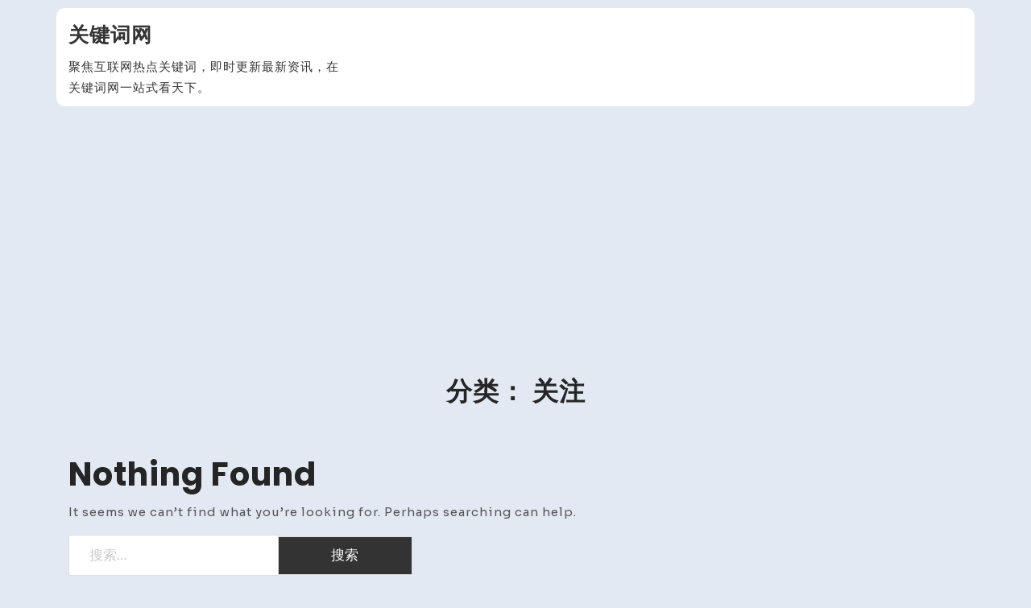

--- FILE ---
content_type: text/html; charset=utf-8
request_url: https://www.google.com/recaptcha/api2/aframe
body_size: 266
content:
<!DOCTYPE HTML><html><head><meta http-equiv="content-type" content="text/html; charset=UTF-8"></head><body><script nonce="Eo-vk4fNv1KkEEDch6kD-g">/** Anti-fraud and anti-abuse applications only. See google.com/recaptcha */ try{var clients={'sodar':'https://pagead2.googlesyndication.com/pagead/sodar?'};window.addEventListener("message",function(a){try{if(a.source===window.parent){var b=JSON.parse(a.data);var c=clients[b['id']];if(c){var d=document.createElement('img');d.src=c+b['params']+'&rc='+(localStorage.getItem("rc::a")?sessionStorage.getItem("rc::b"):"");window.document.body.appendChild(d);sessionStorage.setItem("rc::e",parseInt(sessionStorage.getItem("rc::e")||0)+1);localStorage.setItem("rc::h",'1763071257682');}}}catch(b){}});window.parent.postMessage("_grecaptcha_ready", "*");}catch(b){}</script></body></html>

--- FILE ---
content_type: text/css
request_url: https://www.guanjianci.net/wp-content/plugins/gutenify/core/dist/blocks/advance-slider/style-index.css?ver=2
body_size: 1218
content:
.gutenify-section-layout-1 .swiper-button-next,.gutenify-section-layout-1 .swiper-button-prev{background:var(--wp--preset--color--white);color:var(--wp--preset--color--black)}.swiper-pagination .swiper-pagination-bullet{background:var(--wp--preset--color--white);height:15px;width:15px}.wp-block-gutenify-advance-slider .swiper-pagination{bottom:30px;left:0;position:absolute;text-align:center;top:inherit;width:100%;z-index:9}.wp-block-gutenify-advance-slider .swiper-pagination .swiper-pagination-bullet{cursor:pointer;display:inline-block;font-size:unset;line-height:unset;margin:0 10px;padding:unset;position:relative;transition:all .3s ease-in}.wp-block-gutenify-advance-slider .swiper-button-next,.wp-block-gutenify-advance-slider .swiper-button-prev{cursor:pointer;height:50px;transition:all .2s ease-in-out 0s;width:50px;z-index:9}.wp-block-gutenify-advance-slider .swiper-button-next{right:0}.wp-block-gutenify-advance-slider .swiper-button-prev{left:0}.wp-block-gutenify-advance-slider .swiper-button-next:after,.wp-block-gutenify-advance-slider .swiper-button-prev:after{font-size:20px}.wp-block-gutenify-advance-slider.gutenify-section-layout-1 .swiper-button-next,.wp-block-gutenify-advance-slider.gutenify-section-layout-1 .swiper-button-prev{transform:translateY(-50%);transition:all .5s ease;visibility:hidden}.wp-block-gutenify-advance-slider.gutenify-section-layout-1 .swiper-button-next{right:-50px}.wp-block-gutenify-advance-slider.gutenify-section-layout-1 .swiper-button-prev{left:-50px}.wp-block-gutenify-advance-slider.gutenify-section-layout-1:hover .swiper-button-next,.wp-block-gutenify-advance-slider.gutenify-section-layout-1:hover .swiper-button-prev{visibility:visible}.wp-block-gutenify-advance-slider.gutenify-section-layout-1:hover .swiper-button-next{right:5%}.wp-block-gutenify-advance-slider.gutenify-section-layout-1:hover .swiper-button-prev{left:5%}.wp-block-gutenify-advance-slider.gutenify-section-layout-2 .swiper-button-next{right:5%;transform:translateY(-50%)}.wp-block-gutenify-advance-slider.gutenify-section-layout-2 .swiper-button-prev{left:5%;transform:translateY(-50%)}.wp-block-gutenify-advance-slider.gutenify-section-layout-3 .swiper-button-next,.wp-block-gutenify-advance-slider.gutenify-section-layout-3 .swiper-button-prev{bottom:50px;top:inherit}.wp-block-gutenify-advance-slider.gutenify-section-layout-3 .swiper-button-next{right:50px}.wp-block-gutenify-advance-slider.gutenify-section-layout-3 .swiper-button-prev{left:inherit;right:110px}.wp-block-gutenify-advance-slider.gutenify-section-layout-4 .swiper-button-next,.wp-block-gutenify-advance-slider.gutenify-section-layout-4 .swiper-button-prev{top:inherit;top:50px}.wp-block-gutenify-advance-slider.gutenify-section-layout-4 .swiper-button-next{right:50px}.wp-block-gutenify-advance-slider.gutenify-section-layout-4 .swiper-button-prev{left:inherit;right:110px}.wp-block-gutenify-advance-slider.gutenify-section-layout-5 .swiper-button-next,.wp-block-gutenify-advance-slider.gutenify-section-layout-5 .swiper-button-prev{bottom:50px;top:inherit}.wp-block-gutenify-advance-slider.gutenify-section-layout-5 .swiper-button-next{right:50px}.wp-block-gutenify-advance-slider.gutenify-section-layout-5 .swiper-button-prev{left:inherit;right:110px}.wp-block-gutenify-advance-slider.gutenify-section-layout-5 .swiper-pagination{left:3%;text-align:left;top:45%;width:auto}.wp-block-gutenify-advance-slider.gutenify-section-layout-5 .swiper-pagination .swiper-pagination-bullet{display:block;margin:15px}.wp-block-gutenify-advance-slider.gutenify-section-layout-6 .swiper-button-next,.wp-block-gutenify-advance-slider.gutenify-section-layout-6 .swiper-button-prev{height:50px;top:inherit;top:50px;width:50px}.wp-block-gutenify-advance-slider.gutenify-section-layout-6 .swiper-button-next{right:50px}.wp-block-gutenify-advance-slider.gutenify-section-layout-6 .swiper-button-prev{left:inherit;right:110px}.wp-block-gutenify-advance-slider.gutenify-section-layout-6 .swiper-pagination{left:3%;text-align:left;top:45%;width:auto}.wp-block-gutenify-advance-slider.gutenify-section-layout-6 .swiper-pagination .swiper-pagination-bullet{display:block;margin:15px}.wp-block-gutenify-advance-slider.gutenify-section-layout-7{padding-bottom:70px}.wp-block-gutenify-advance-slider.gutenify-section-layout-7 .gutenify-block-slide-item-wrapper{overflow:hidden}.wp-block-gutenify-advance-slider.gutenify-section-layout-7 .swiper-button-next,.wp-block-gutenify-advance-slider.gutenify-section-layout-7 .swiper-button-prev{transform:translateY(-50%);transition:all .5s ease;visibility:hidden}.wp-block-gutenify-advance-slider.gutenify-section-layout-7 .swiper-button-next{right:-50px}.wp-block-gutenify-advance-slider.gutenify-section-layout-7 .swiper-button-prev{left:-50px}.wp-block-gutenify-advance-slider.gutenify-section-layout-7:hover .swiper-button-next,.wp-block-gutenify-advance-slider.gutenify-section-layout-7:hover .swiper-button-prev{visibility:visible}.wp-block-gutenify-advance-slider.gutenify-section-layout-7:hover .swiper-button-next{right:0}.wp-block-gutenify-advance-slider.gutenify-section-layout-7:hover .swiper-button-prev{left:0}.wp-block-gutenify-advance-slider.gutenify-section-layout-7 .swiper-pagination{bottom:20px;top:inherit;width:100%}.wp-block-gutenify-advance-slider.gutenify-section-layout-7 .swiper-pagination .swiper-pagination-bullet{margin:0 5px}@media screen and (max-width:1023px){.wp-block-gutenify-advance-slider .swiper-button-next,.wp-block-gutenify-advance-slider .swiper-button-prev{height:35px;width:35px}.wp-block-gutenify-advance-slider .swiper-button-next:after,.wp-block-gutenify-advance-slider .swiper-button-prev:after{font-size:14px}.wp-block-gutenify-advance-slider .animated{animation-duration:inherit;opacity:1;transform:inherit}.wp-block-gutenify-advance-slider.gutenify-section-layout-1 .swiper-button-next,.wp-block-gutenify-advance-slider.gutenify-section-layout-1 .swiper-button-prev,.wp-block-gutenify-advance-slider.gutenify-section-layout-1:hover .swiper-button-next,.wp-block-gutenify-advance-slider.gutenify-section-layout-1:hover .swiper-button-prev{visibility:visible}.wp-block-gutenify-advance-slider.gutenify-section-layout-1 .swiper-button-next,.wp-block-gutenify-advance-slider.gutenify-section-layout-1:hover .swiper-button-next{right:5px}.wp-block-gutenify-advance-slider.gutenify-section-layout-1 .swiper-button-prev,.wp-block-gutenify-advance-slider.gutenify-section-layout-1:hover .swiper-button-prev{left:5px}.wp-block-gutenify-advance-slider.gutenify-section-layout-2 .swiper-button-next{right:5px}.wp-block-gutenify-advance-slider.gutenify-section-layout-2 .swiper-button-prev{left:5px}}.image-zoom-in .swiper-slide-active img{transform:scale(1.1);transition:10s}


--- FILE ---
content_type: text/css
request_url: https://www.guanjianci.net/wp-content/plugins/gutenify/core/dist/blocks/gallery-carousel/style-index.css?ver=2
body_size: 1439
content:
.wp-block-gutenify-gallery-carousel .gutenify-gallery-carousel-item{height:auto}.wp-block-gutenify-gallery-carousel .gutenify-gallery-carousel-item .gutenify-slider-image-wrapper,.wp-block-gutenify-gallery-carousel .gutenify-gallery-carousel-item .gutenify-slider-image-wrapper .gutenify-slider-content-image{height:100%}.wp-block-gutenify-gallery-carousel .gutenify-gallery-carousel-item .gutenify-slider-image-wrapper .gutenify-slider-content-image img{height:100%;-o-object-fit:cover;object-fit:cover;width:100%}.wp-block-gutenify-gallery-carousel .gutenify-gallery-carousel-item .gutenify-slider-content-wrapper{display:block;height:auto;margin:0 auto;position:absolute;top:50%;transform:translateY(-50%);width:100%;z-index:99}.wp-block-gutenify-gallery-carousel .gutenify-gallery-carousel-item .gutenify-slider-content-wrapper .gutenify-slider-content-inner{align-content:start;display:grid;grid-template-areas:"slider-subtitle" "slider-title" "slider-content";grid-template-columns:100%;grid-template-rows:auto;margin:0 auto;max-width:80%;width:1180px}.wp-block-gutenify-gallery-carousel .gutenify-gallery-carousel-item .gutenify-slider-content-wrapper .gutenify-slider-title{color:#fff;font-size:55px;grid-area:slider-title;-ms-grid-column:1;-ms-grid-row:2;line-height:1.3}.wp-block-gutenify-gallery-carousel .gutenify-gallery-carousel-item .gutenify-slider-content-wrapper .gutenify-slider-sub-title{color:#fff;grid-area:slider-subtitle;-ms-grid-column:1;-ms-grid-row:1}.wp-block-gutenify-gallery-carousel .gutenify-gallery-carousel-item .gutenify-slider-content-wrapper .gutenify-slider-content{grid-area:slider-content;-ms-grid-column:1;-ms-grid-row:3}.wp-block-gutenify-gallery-carousel .gutenify-gallery-carousel-item .gutenify-slider-content-wrapper .gutenify-slider-content p{color:#fff;font-size:17px;margin-bottom:20px}.wp-block-gutenify-gallery-carousel .swiper-pagination{bottom:30px;left:0;position:absolute;width:100%;z-index:99}.wp-block-gutenify-gallery-carousel .swiper-pagination .swiper-pagination-bullet{background:#fff;border-radius:50px;cursor:pointer;display:inline-block;font-size:unset;height:15px;line-height:unset;margin:0 10px;padding:unset;position:relative;transition:all .3s ease-in;width:15px}.wp-block-gutenify-gallery-carousel .swiper-button-next,.wp-block-gutenify-gallery-carousel .swiper-button-prev{background:#fff;color:#fff;color:#000;cursor:pointer;height:45px;transition:all .2s ease-in-out 0s;width:45px;z-index:99}.wp-block-gutenify-gallery-carousel .swiper-button-next{right:-150px}.wp-block-gutenify-gallery-carousel .swiper-button-prev{left:-150px}.wp-block-gutenify-gallery-carousel .swiper-button-next:after,.wp-block-gutenify-gallery-carousel .swiper-button-prev:after{font-size:20px}.wp-block-gutenify-gallery-carousel .gutenify-gallery-carousel-item:before{background:#000;content:"";display:block;height:100%;opacity:.6;position:absolute;top:0;width:100%;z-index:9}.wp-block-gutenify-gallery-carousel:hover .swiper-button-prev{left:0}.wp-block-gutenify-gallery-carousel:hover .swiper-button-next{right:0}.wp-block-gutenify-gallery-carousel .has-2-columns .gutenify-gallery-carousel-item .gutenify-slider-content-wrapper .gutenify-slider-content-inner .gutenify-slider-title{font-size:2rem}.wp-block-gutenify-gallery-carousel .has-2-columns .gutenify-gallery-carousel-item .gutenify-slider-content-wrapper .gutenify-slider-content-inner .gutenify-slider-sub-title{font-size:1rem}.wp-block-gutenify-gallery-carousel .has-2-columns .swiper-pagination{bottom:0;left:0;margin-top:15px;position:inherit;width:100%;z-index:99}.wp-block-gutenify-gallery-carousel .has-3-columns .swiper-button-next,.wp-block-gutenify-gallery-carousel .has-3-columns .swiper-button-prev,.wp-block-gutenify-gallery-carousel .has-4-columns .swiper-button-next,.wp-block-gutenify-gallery-carousel .has-4-columns .swiper-button-prev{top:45%}.wp-block-gutenify-gallery-carousel .has-3-columns .gutenify-gallery-carousel-item .gutenify-slider-content-wrapper .gutenify-slider-content-inner .gutenify-slider-title,.wp-block-gutenify-gallery-carousel .has-4-columns .gutenify-gallery-carousel-item .gutenify-slider-content-wrapper .gutenify-slider-content-inner .gutenify-slider-title{font-size:1.5rem}.wp-block-gutenify-gallery-carousel .has-3-columns .gutenify-gallery-carousel-item .gutenify-slider-content-wrapper .gutenify-slider-content-inner .gutenify-slider-sub-title,.wp-block-gutenify-gallery-carousel .has-4-columns .gutenify-gallery-carousel-item .gutenify-slider-content-wrapper .gutenify-slider-content-inner .gutenify-slider-sub-title{font-size:1rem}.wp-block-gutenify-gallery-carousel .has-3-columns .swiper-pagination,.wp-block-gutenify-gallery-carousel .has-4-columns .swiper-pagination{bottom:0;left:0;margin-top:15px;position:inherit;width:100%;z-index:99}.gutenify-gallery-layout-2 .gutenify-slider-content-inner{text-align:center}.gutenify-gallery-layout-3 .gutenify-gallery-carousel-item:before{display:none}.gutenify-gallery-layout-3 .wp-block-gutenify-gallery-carousel:hover .swiper-button-prev{left:5%}.gutenify-gallery-layout-3 .wp-block-gutenify-gallery-carousel:hover .swiper-button-next{right:5%}.gutenify-gallery-layout-3 .gutenify-slider-content-inner{text-align:center}.gutenify-gallery-layout-3 .gutenify-gallery-carousel-item .gutenify-slider-content-wrapper{background:#000;bottom:0;left:0;padding:20px;top:inherit;transform:inherit;width:-webkit-fill-available}.gutenify-gallery-layout-3 .gutenify-gallery-carousel-item .gutenify-slider-content-wrapper p{margin-top:0}.gutenify-gallery-layout-3 .has-1-columns .swiper-pagination{bottom:inherit;margin-top:15px;position:inherit}.gutenify-gallery-layout-3 .has-1-columns .gutenify-gallery-carousel-item .gutenify-slider-content-wrapper{padding:40px 0}@media screen and (max-width:1023px){.wp-block-gutenify-gallery-carousel .swiper-wrapper .gutenify-gallery-carousel-item .gutenify-slider-title{font-size:40px}.wp-block-gutenify-gallery-carousel .swiper-wrapper .gutenify-gallery-carousel-item .gutenify-slider-content p{font-size:14px}}@media screen and (max-width:767px){.gutenify-gallery-layout-3 .gutenify-gallery-carousel-item .gutenify-slider-content-wrapper{bottom:0;top:inherit;transform:inherit}.wp-block-gutenify-gallery-carousel .gutenify-gallery-carousel-item .gutenify-slider-content-wrapper .gutenify-slider-sub-title{font-size:1rem}.wp-block-gutenify-gallery-carousel .swiper-container .gutenify-gallery-carousel-item .gutenify-slider-title{font-size:25px;line-height:1.2;margin-bottom:5px}.wp-block-gutenify-gallery-carousel .swiper-container .gutenify-gallery-carousel-item .gutenify-slider-content p{-webkit-box-orient:vertical;display:-webkit-box;font-size:14px;-webkit-line-clamp:1;margin-bottom:10px;overflow:hidden;text-overflow:ellipsis}.wp-block-gutenify-gallery-carousel .swiper-container .swiper-pagination{bottom:0}.wp-block-gutenify-gallery-carousel .swiper-container .swiper-pagination .swiper-pagination-bullet{margin:0 10px}}


--- FILE ---
content_type: text/css
request_url: https://www.guanjianci.net/wp-content/plugins/gutenify/core/dist/blocks/post-carousel/style-index.css?ver=2
body_size: 2132
content:
:root{--gutenify--post-list--category-background:#ffe66a;--gutenify--post-list--category-color:#000}.wp-block-gutenify-post-carousel .swiper-container{margin:0 -20px;padding:0 20px 40px}.wp-block-gutenify-post-carousel .gutenify-post-carousel-item-inner-wrapper{background-color:#fff}.wp-block-gutenify-post-carousel .gutenify-post-carousel-item-inner-wrapper .gutenify-post-carousel-thumb{-ms-grid-row:1;-ms-grid-row-span:2;grid-area:carousel-thumb;-ms-grid-column:1}.wp-block-gutenify-post-carousel .gutenify-post-carousel-item-inner-wrapper .gutenify-post-carousel-thumb img{height:250px;-o-object-fit:cover;object-fit:cover;vertical-align:middle;width:100%}.wp-block-gutenify-post-carousel .gutenify-post-carousel-item-inner-wrapper .gutenify-post-carousel-text-content{-ms-grid-row:1;-ms-grid-row-span:2;grid-area:carousel-text-content;-ms-grid-column:2;padding:30px 40px}.wp-block-gutenify-post-carousel .gutenify-post-carousel-item-inner-wrapper .gutenify-post-carousel-text-content a{text-decoration:inherit}.wp-block-gutenify-post-carousel .gutenify-post-carousel-item-inner-wrapper .gutenify-post-carousel-text-content h3{grid-area:gutenify-post-carousel-title;-ms-grid-column:1;-ms-grid-row:1;line-height:1.4;margin-top:0}.wp-block-gutenify-post-carousel .gutenify-post-carousel-item-inner-wrapper .gutenify-post-carousel-text-content .gutenify-post-carousel-meta{grid-area:carousel-meta;-ms-grid-column:1;-ms-grid-row:2;margin-bottom:15px}.wp-block-gutenify-post-carousel .gutenify-post-carousel-item-inner-wrapper .gutenify-post-carousel-text-content .gutenify-post-carousel-meta>span{display:inline-block;font-size:15px;margin-right:15px}.wp-block-gutenify-post-carousel .gutenify-post-carousel-item-inner-wrapper .gutenify-post-carousel-text-content .gutenify-post-carousel-meta span:before{content:"";display:inline-block;font-family:Font Awesome\ 5 Free;font-size:13px;font-weight:900;margin-right:10px}.wp-block-gutenify-post-carousel .gutenify-post-carousel-item-inner-wrapper .gutenify-post-carousel-text-content .gutenify-post-carousel-meta span.comments-link:before{content:""}.wp-block-gutenify-post-carousel .gutenify-post-carousel-item-inner-wrapper .gutenify-post-carousel-text-content .gutenify-post-carousel-meta span.reviews:before{content:""}.wp-block-gutenify-post-carousel .gutenify-post-carousel-item-inner-wrapper .gutenify-post-carousel-text-content .gutenify-post-carousel-meta .cat-links:before{content:""}.wp-block-gutenify-post-carousel .gutenify-post-carousel-item-inner-wrapper .gutenify-post-carousel-text-content .gutenify-post-carousel-meta .byline:before{content:""}.wp-block-gutenify-post-carousel .gutenify-post-carousel-item-inner-wrapper .gutenify-post-carousel-text-content .gutenify-post-carousel-meta .tags-links:before{content:"";font-size:10px;font-weight:900}.wp-block-gutenify-post-carousel .gutenify-post-carousel-item-inner-wrapper .gutenify-post-carousel-text-content .gutenify-post-carousel-meta .posted-on:before{content:""}.wp-block-gutenify-post-carousel .gutenify-post-carousel-item-inner-wrapper .gutenify-post-carousel-text-content a.more-link,.wp-block-gutenify-post-carousel .gutenify-post-carousel-item-inner-wrapper .gutenify-post-carousel-text-content a.more-link:visited{box-sizing:border-box;clear:both;display:block;display:table;font-weight:600;margin-top:15px;position:relative}.wp-block-gutenify-post-carousel .gutenify-post-carousel-item-inner-wrapper .gutenify-post-carousel-text-content .more-link:after{border-radius:100%;content:"";font-family:Font Awesome\ 5 Free;font-size:10px;font-weight:900;padding:7px 7px 7px 5px;right:8px;text-align:center;top:0}.wp-block-gutenify-post-carousel .gutenify-post-carousel-item-inner-wrapper .gutenify-post-carousel-text-content .entry-summary{grid-area:carousel-entry-summary;-ms-grid-column:1;-ms-grid-row:3;margin:0}.wp-block-gutenify-post-carousel.gutenify-post-carousel-layout-1 .gutenify-post-carousel-item-inner-wrapper .gutenify-post-carousel-text-content{position:relative}.wp-block-gutenify-post-carousel.gutenify-post-carousel-layout-1 .gutenify-post-carousel-item-inner-wrapper .gutenify-post-carousel-text-content span.cat-links{left:25px;position:absolute;top:-50px}.wp-block-gutenify-post-carousel.gutenify-post-carousel-layout-1 .gutenify-post-carousel-item-inner-wrapper .gutenify-post-carousel-text-content span.cat-links a{background:var(--gutenify--post-list--category-background);color:#222;display:inline-block;font-size:13px;margin:5px;padding:0 10px}.wp-block-gutenify-post-carousel.gutenify-post-carousel-layout-1 .gutenify-post-carousel-item-inner-wrapper .gutenify-post-carousel-text-content span.cat-links:before{display:none}.wp-block-gutenify-post-carousel.gutenify-post-carousel-layout-3 .gutenify-post-carousel-item .gutenify-post-carousel-item-inner-wrapper{align-content:start;display:grid;grid-template-areas:"carousel-thumb carousel-text-content" "carousel-thumb carousel-text-content";grid-template-columns:1fr 1fr;grid-template-rows:auto}.wp-block-gutenify-post-carousel.gutenify-post-carousel-layout-3 .gutenify-post-carousel-item .gutenify-post-carousel-item-inner-wrapper.has-no-feature-image{grid-template-areas:"carousel-text-content carousel-text-content" "carousel-text-content carousel-text-content";grid-template-rows:1fr}.wp-block-gutenify-post-carousel.gutenify-post-carousel-layout-3 .gutenify-post-carousel-item .gutenify-post-carousel-item-inner-wrapper .gutenify-post-carousel-text-content{align-content:center;display:grid;grid-template-areas:"gutenify-post-carousel-title" "carousel-meta" "carousel-entry-summary" "carousel-thumb";padding:40px}.wp-block-gutenify-post-carousel.gutenify-post-carousel-layout-2 .gutenify-post-carousel-item img{min-height:500px;-o-object-fit:cover;object-fit:cover;vertical-align:middle;width:100%}.wp-block-gutenify-post-carousel.gutenify-post-carousel-layout-2 .gutenify-post-carousel-item .gutenify-post-carousel-item-inner-wrapper{position:relative}.wp-block-gutenify-post-carousel.gutenify-post-carousel-layout-2 .gutenify-post-carousel-item .gutenify-post-carousel-item-inner-wrapper a{color:#fff}.wp-block-gutenify-post-carousel.gutenify-post-carousel-layout-2 .gutenify-post-carousel-item .gutenify-post-carousel-item-inner-wrapper .gutenify-post-carousel-thumb{position:relative}.wp-block-gutenify-post-carousel.gutenify-post-carousel-layout-2 .gutenify-post-carousel-item .gutenify-post-carousel-item-inner-wrapper .gutenify-post-carousel-thumb.gutenify-post-carousel-no-thumb{min-height:500px}.wp-block-gutenify-post-carousel.gutenify-post-carousel-layout-2 .gutenify-post-carousel-item .gutenify-post-carousel-item-inner-wrapper .gutenify-post-carousel-text-content p{margin:0}.wp-block-gutenify-post-carousel.gutenify-post-carousel-layout-2 .gutenify-post-carousel-item .gutenify-post-carousel-item-inner-wrapper .gutenify-post-carousel-text-content{align-content:flex-end;background:linear-gradient(0deg,rgba(0,0,0,.9) 0,transparent);bottom:0;color:#fff;display:flex;flex-wrap:wrap;gap:0;height:93%;max-width:100%;padding:0 10% 10%;position:absolute}.wp-block-gutenify-post-carousel.gutenify-post-carousel-layout-2 .gutenify-post-carousel-item .gutenify-post-carousel-item-inner-wrapper .gutenify-post-carousel-text-content .entry-summary,.wp-block-gutenify-post-carousel.gutenify-post-carousel-layout-2 .gutenify-post-carousel-item .gutenify-post-carousel-item-inner-wrapper .gutenify-post-carousel-text-content h3{width:100%}.wp-block-gutenify-post-carousel.gutenify-post-carousel-layout-4 .gutenify-post-carousel-item-inner-wrapper .gutenify-post-carousel-text-content{align-content:start;display:grid;grid-template-areas:"gutenify-post-carousel-title" "carousel-entry-summary" "carousel-meta";grid-template-columns:100%;grid-template-rows:auto;position:relative}.wp-block-gutenify-post-carousel.gutenify-post-carousel-layout-4 .gutenify-post-carousel-item-inner-wrapper .gutenify-post-carousel-text-content .gutenify-post-carousel-meta{border-top:1px solid rgba(0,0,0,.051);display:flex;justify-content:space-between;margin:0;padding:10px 0 0}.wp-block-gutenify-post-carousel.gutenify-post-carousel-layout-4 .gutenify-post-carousel-item-inner-wrapper .gutenify-post-carousel-text-content .gutenify-post-carousel-title{margin:0;padding:0}.wp-block-gutenify-post-carousel.gutenify-post-carousel-layout-4 .gutenify-post-carousel-item-inner-wrapper .gutenify-post-carousel-text-content .entry-summary{margin:0;padding:0 0 20px}.wp-block-gutenify-post-carousel.gutenify-post-carousel-layout-4 .gutenify-post-carousel-item-inner-wrapper .gutenify-post-carousel-text-content span.cat-links{left:6%;position:absolute;top:-20%}.wp-block-gutenify-post-carousel.gutenify-post-carousel-layout-4 .gutenify-post-carousel-item-inner-wrapper .gutenify-post-carousel-text-content span.cat-links a{background:var(--gutenify--post-list--category-background);color:#222;display:inline-block;font-size:13px;margin:5px;padding:0 10px}.wp-block-gutenify-post-carousel.gutenify-post-carousel-layout-4 .gutenify-post-carousel-item-inner-wrapper .gutenify-post-carousel-text-content span.cat-links:before{display:none}.wp-block-gutenify-post-carousel.gutenify-post-carousel-layout-5 .gutenify-post-carousel-item-inner-wrapper .gutenify-post-carousel-text-content{align-content:start;display:grid;grid-template-areas:"carousel-meta" "gutenify-post-carousel-title" "carousel-entry-summary";grid-template-columns:100%;grid-template-rows:auto;position:relative}.wp-block-gutenify-post-carousel.gutenify-post-carousel-layout-5 .gutenify-post-carousel-item-inner-wrapper .gutenify-post-carousel-text-content .gutenify-post-carousel-meta{border-bottom:1px solid rgba(0,0,0,.051);display:flex;justify-content:space-between;margin:0;padding:10px 0}.wp-block-gutenify-post-carousel.gutenify-post-carousel-layout-5 .gutenify-post-carousel-item-inner-wrapper .gutenify-post-carousel-text-content .gutenify-post-carousel-title{margin:0;padding:22px 0 0}.wp-block-gutenify-post-carousel.gutenify-post-carousel-layout-5 .gutenify-post-carousel-item-inner-wrapper .gutenify-post-carousel-text-content .entry-summary{margin:0;padding:10px 0 0}.wp-block-gutenify-post-carousel.gutenify-post-carousel-layout-5 .gutenify-post-carousel-item-inner-wrapper .gutenify-post-carousel-text-content span.cat-links{left:6%;position:absolute;top:-20%}.wp-block-gutenify-post-carousel.gutenify-post-carousel-layout-5 .gutenify-post-carousel-item-inner-wrapper .gutenify-post-carousel-text-content span.cat-links a{background:var(--gutenify--post-list--category-background);color:#222;display:inline-block;font-size:13px;margin:5px;padding:0 10px}.wp-block-gutenify-post-carousel.gutenify-post-carousel-layout-5 .gutenify-post-carousel-item-inner-wrapper .gutenify-post-carousel-text-content span.cat-links:before{display:none}.wp-block-gutenify-post-carousel .swiper-pagination{bottom:0;left:0;margin-top:10px;position:static;width:100%;z-index:99}.wp-block-gutenify-post-carousel .swiper-pagination .swiper-pagination-bullet{background:#000;border-radius:50px;cursor:pointer;display:inline-block;font-size:unset;height:15px;line-height:unset;margin:0 5px;padding:unset;position:relative;transition:all .3s ease-in;width:15px}.wp-block-gutenify-post-carousel .swiper-button-next{right:-100px}.wp-block-gutenify-post-carousel .swiper-button-prev{left:-100px}.wp-block-gutenify-post-carousel:hover .swiper-button-next{right:10px;visibility:visible}.wp-block-gutenify-post-carousel:hover .swiper-button-prev{left:10px;visibility:visible}.wp-block-gutenify-post-carousel .swiper-button-next,.wp-block-gutenify-post-carousel .swiper-button-prev{background:#fff;box-shadow:0 0 12px rgba(0,0,0,.169);color:#000;cursor:pointer;min-height:50px;min-width:50px;transition:all .2s ease-in-out 0s;visibility:hidden;z-index:99}.wp-block-gutenify-post-carousel .swiper-button-next:hover,.wp-block-gutenify-post-carousel .swiper-button-prev:hover{background-color:#000;color:#fff}.wp-block-gutenify-post-carousel .swiper-button-next:after,.wp-block-gutenify-post-carousel .swiper-button-prev:after{font-size:17px}@media screen and (max-width:768px){.wp-block-gutenify-post-carousel.gutenify-post-carousel-layout-2 .gutenify-post-carousel-item .gutenify-post-carousel-item-inner-wrapper{align-content:start;display:grid;grid-template-areas:"carousel-thumb" "carousel-text-content";grid-template-columns:1fr;grid-template-rows:auto}.gutenify-post-carousel-layout-3 .gutenify-post-carousel-section .gutenify-post-carousel-item .gutenify-post-carousel-item-inner-wrapper .gutenify-post-carousel-thumb img{min-height:400px}.wp-block-gutenify-post-carousel.gutenify-post-carousel-layout-2 .gutenify-post-carousel-item .gutenify-post-carousel-item-inner-wrapper>.gutenify-post-carousel-thumb{-ms-grid-row:1;-ms-grid-row-span:1;-ms-grid-column:1}.wp-block-gutenify-post-carousel.gutenify-post-carousel-layout-2 .gutenify-post-carousel-item .gutenify-post-carousel-item-inner-wrapper>.gutenify-post-carousel-text-content{-ms-grid-row:2;-ms-grid-row-span:1;-ms-grid-column:1;-ms-grid-column-span:1}}.gutenify-post-carousel-item-inner-wrapper{overflow:auto}


--- FILE ---
content_type: text/css
request_url: https://www.guanjianci.net/wp-content/plugins/gutenify/core/dist/blocks/post-list/style-index.css?ver=2
body_size: 2427
content:
:root{--gutenify--post-list--category-background:#ffe66a;--gutenify--post-list--category-color:#000}.wp-block-gutenify-post-list{display:grid;margin:15px 0;grid-gap:30px;grid-template-columns:1fr 1fr 1fr;grid-template-rows:1fr;max-width:100%}.wp-block-gutenify-post-list.gutenify-post-list-col-1{--gap:35px;display:flex;display:grid;flex-wrap:wrap;gap:var(--gap);grid-template-columns:repeat(1,1fr)}@media(max-width:1023px){.wp-block-gutenify-post-list.gutenify-post-list-col-1{grid-template-columns:repeat(3,1fr)}}@media(max-width:768px){.wp-block-gutenify-post-list.gutenify-post-list-col-1{grid-template-columns:repeat(2,1fr)}}@media(max-width:480px){.wp-block-gutenify-post-list.gutenify-post-list-col-1{grid-template-columns:repeat(1,1fr)}}.wp-block-gutenify-post-list.gutenify-post-list-col-2{--gap:35px;display:flex;display:grid;flex-wrap:wrap;gap:var(--gap);grid-template-columns:repeat(2,1fr)}@media(max-width:1023px){.wp-block-gutenify-post-list.gutenify-post-list-col-2{grid-template-columns:repeat(3,1fr)}}@media(max-width:768px){.wp-block-gutenify-post-list.gutenify-post-list-col-2{grid-template-columns:repeat(2,1fr)}}@media(max-width:480px){.wp-block-gutenify-post-list.gutenify-post-list-col-2{grid-template-columns:repeat(1,1fr)}}.wp-block-gutenify-post-list.gutenify-post-list-col-3{--gap:35px;display:flex;display:grid;flex-wrap:wrap;gap:var(--gap);grid-template-columns:repeat(3,1fr)}@media(max-width:1023px){.wp-block-gutenify-post-list.gutenify-post-list-col-3{grid-template-columns:repeat(3,1fr)}}@media(max-width:768px){.wp-block-gutenify-post-list.gutenify-post-list-col-3{grid-template-columns:repeat(2,1fr)}}@media(max-width:480px){.wp-block-gutenify-post-list.gutenify-post-list-col-3{grid-template-columns:repeat(1,1fr)}}.wp-block-gutenify-post-list.gutenify-post-list-col-4{--gap:35px;display:flex;display:grid;flex-wrap:wrap;gap:var(--gap);grid-template-columns:repeat(4,1fr)}@media(max-width:1023px){.wp-block-gutenify-post-list.gutenify-post-list-col-4{grid-template-columns:repeat(3,1fr)}}@media(max-width:768px){.wp-block-gutenify-post-list.gutenify-post-list-col-4{grid-template-columns:repeat(2,1fr)}}@media(max-width:480px){.wp-block-gutenify-post-list.gutenify-post-list-col-4{grid-template-columns:repeat(1,1fr)}}.wp-block-gutenify-post-list.gutenify-post-list-col-5{--gap:35px;display:flex;display:grid;flex-wrap:wrap;gap:var(--gap);grid-template-columns:repeat(5,1fr)}@media(max-width:1023px){.wp-block-gutenify-post-list.gutenify-post-list-col-5{grid-template-columns:repeat(3,1fr)}}@media(max-width:768px){.wp-block-gutenify-post-list.gutenify-post-list-col-5{grid-template-columns:repeat(2,1fr)}}@media(max-width:480px){.wp-block-gutenify-post-list.gutenify-post-list-col-5{grid-template-columns:repeat(1,1fr)}}.wp-block-gutenify-post-list.gutenify-post-list-col-6{--gap:35px;display:flex;display:grid;flex-wrap:wrap;gap:var(--gap);grid-template-columns:repeat(6,1fr)}@media(max-width:1023px){.wp-block-gutenify-post-list.gutenify-post-list-col-6{grid-template-columns:repeat(3,1fr)}}@media(max-width:768px){.wp-block-gutenify-post-list.gutenify-post-list-col-6{grid-template-columns:repeat(2,1fr)}}@media(max-width:480px){.wp-block-gutenify-post-list.gutenify-post-list-col-6{grid-template-columns:repeat(1,1fr)}}.wp-block-gutenify-post-list.gutenify-post-list-col-7{--gap:35px;display:flex;display:grid;flex-wrap:wrap;gap:var(--gap);grid-template-columns:repeat(7,1fr)}@media(max-width:1023px){.wp-block-gutenify-post-list.gutenify-post-list-col-7{grid-template-columns:repeat(3,1fr)}}@media(max-width:768px){.wp-block-gutenify-post-list.gutenify-post-list-col-7{grid-template-columns:repeat(2,1fr)}}@media(max-width:480px){.wp-block-gutenify-post-list.gutenify-post-list-col-7{grid-template-columns:repeat(1,1fr)}}.wp-block-gutenify-post-list.gutenify-post-list-col-8{--gap:35px;display:flex;display:grid;flex-wrap:wrap;gap:var(--gap);grid-template-columns:repeat(8,1fr)}@media(max-width:1023px){.wp-block-gutenify-post-list.gutenify-post-list-col-8{grid-template-columns:repeat(3,1fr)}}@media(max-width:768px){.wp-block-gutenify-post-list.gutenify-post-list-col-8{grid-template-columns:repeat(2,1fr)}}@media(max-width:480px){.wp-block-gutenify-post-list.gutenify-post-list-col-8{grid-template-columns:repeat(1,1fr)}}.wp-block-gutenify-post-list .gutenify-post-list-item{height:auto}.wp-block-gutenify-post-list .gutenify-post-list-item .gutenify-post-list-item-inner-wrapper{border:none;box-shadow:0 0 32px 0 hsla(0,0%,48%,.102);overflow:hidden}.wp-block-gutenify-post-list .gutenify-post-list-item .gutenify-post-list-item-inner-wrapper .gutenify-post-list-thumb{-ms-grid-row:1;-ms-grid-row-span:2;grid-area:post-list-thumb;-ms-grid-column:1}.wp-block-gutenify-post-list .gutenify-post-list-item .gutenify-post-list-item-inner-wrapper .gutenify-post-list-thumb img{height:250px;-o-object-fit:cover;object-fit:cover;vertical-align:middle;width:100%}.wp-block-gutenify-post-list .gutenify-post-list-item .gutenify-post-list-text-content{-ms-grid-row:1;-ms-grid-row-span:2;grid-area:post-list-text-content;-ms-grid-column:2;padding:30px 40px}.wp-block-gutenify-post-list .gutenify-post-list-item .gutenify-post-list-text-content a{text-decoration:inherit}.wp-block-gutenify-post-list .gutenify-post-list-item .gutenify-post-list-text-content h3{grid-area:gutenify-post-list-title;-ms-grid-column:1;-ms-grid-row:1;line-height:1.4;margin-top:0}.wp-block-gutenify-post-list .gutenify-post-list-item .gutenify-post-list-text-content .gutenify-post-list-meta{grid-area:post-list-meta;-ms-grid-column:1;-ms-grid-row:2;margin-bottom:15px}.wp-block-gutenify-post-list .gutenify-post-list-item .gutenify-post-list-text-content .gutenify-post-list-meta>span{display:inline-block;font-size:15px;margin-right:15px}.wp-block-gutenify-post-list .gutenify-post-list-item .gutenify-post-list-text-content .gutenify-post-list-meta span:before{content:"";display:inline-block;font-family:Font Awesome\ 5 Free;font-size:13px;font-weight:900;margin-right:10px}.wp-block-gutenify-post-list .gutenify-post-list-item .gutenify-post-list-text-content .gutenify-post-list-meta span.comments-link:before{content:""}.wp-block-gutenify-post-list .gutenify-post-list-item .gutenify-post-list-text-content .gutenify-post-list-meta span.reviews:before{content:""}.wp-block-gutenify-post-list .gutenify-post-list-item .gutenify-post-list-text-content .gutenify-post-list-meta .cat-links:before{content:""}.wp-block-gutenify-post-list .gutenify-post-list-item .gutenify-post-list-text-content .gutenify-post-list-meta .byline:before{content:""}.wp-block-gutenify-post-list .gutenify-post-list-item .gutenify-post-list-text-content .gutenify-post-list-meta .tags-links:before{content:"";font-size:10px;font-weight:900}.wp-block-gutenify-post-list .gutenify-post-list-item .gutenify-post-list-text-content .gutenify-post-list-meta .posted-on:before{content:""}.wp-block-gutenify-post-list .gutenify-post-list-item .gutenify-post-list-text-content a.more-link,.wp-block-gutenify-post-list .gutenify-post-list-item .gutenify-post-list-text-content a.more-link:visited{box-sizing:border-box;clear:both;display:block;display:table;font-weight:600;margin-top:15px;position:relative}.wp-block-gutenify-post-list .gutenify-post-list-item .gutenify-post-list-text-content .more-link:after{border-radius:100%;content:"";font-family:Font Awesome\ 5 Free;font-size:10px;font-weight:900;padding:7px 7px 7px 5px;right:8px;text-align:center;top:0}.wp-block-gutenify-post-list .gutenify-post-list-item .gutenify-post-list-text-content .entry-summary{grid-area:post-list-entry-summary;-ms-grid-column:1;-ms-grid-row:3;margin:0}.wp-block-gutenify-post-list .gutenify-post-carousel-layout-4,.wp-block-gutenify-post-list .gutenify-post-carousel-layout-5{padding:30px 40px}.wp-block-gutenify-post-list.gutenify-post-list-layout-1 .gutenify-post-list-item-inner-wrapper{background-color:#fff}.wp-block-gutenify-post-list.gutenify-post-list-layout-1 .gutenify-post-list-item-inner-wrapper .gutenify-post-list-text-content{position:relative}.wp-block-gutenify-post-list.gutenify-post-list-layout-1 .gutenify-post-list-item-inner-wrapper .gutenify-post-list-text-content span.cat-links{left:6%;position:absolute;top:-20%}.wp-block-gutenify-post-list.gutenify-post-list-layout-1 .gutenify-post-list-item-inner-wrapper .gutenify-post-list-text-content span.cat-links a{background:var(--gutenify--post-list--category-background);color:#222;display:inline-block;font-size:13px;margin:5px;padding:0 10px}.wp-block-gutenify-post-list.gutenify-post-list-layout-1 .gutenify-post-list-item-inner-wrapper .gutenify-post-list-text-content span.cat-links:before{display:none}.wp-block-gutenify-post-list.gutenify-post-list-layout-2 .gutenify-post-list-item img{min-height:500px;-o-object-fit:cover;object-fit:cover;vertical-align:middle;width:100%}.wp-block-gutenify-post-list.gutenify-post-list-layout-2 .gutenify-post-list-item .gutenify-post-list-item-inner-wrapper{position:relative}.wp-block-gutenify-post-list.gutenify-post-list-layout-2 .gutenify-post-list-item .gutenify-post-list-item-inner-wrapper a{color:#fff}.wp-block-gutenify-post-list.gutenify-post-list-layout-2 .gutenify-post-list-item .gutenify-post-list-item-inner-wrapper .gutenify-post-list-thumb{position:relative}.wp-block-gutenify-post-list.gutenify-post-list-layout-2 .gutenify-post-list-item .gutenify-post-list-item-inner-wrapper .gutenify-post-list-text-content p{margin:0}.wp-block-gutenify-post-list.gutenify-post-list-layout-2 .gutenify-post-list-item .gutenify-post-list-item-inner-wrapper .gutenify-post-list-text-content{align-content:flex-end;background:linear-gradient(0deg,rgba(0,0,0,.9) 0,transparent);bottom:0;color:#fff;display:flex;flex-wrap:wrap;gap:0;height:93%;padding:0 10% 10%;position:absolute;width:100%}.wp-block-gutenify-post-list.gutenify-post-list-layout-2 .gutenify-post-list-item .gutenify-post-list-item-inner-wrapper .gutenify-post-list-text-content .entry-summary,.wp-block-gutenify-post-list.gutenify-post-list-layout-2 .gutenify-post-list-item .gutenify-post-list-item-inner-wrapper .gutenify-post-list-text-content h3{width:100%}.wp-block-gutenify-post-list.gutenify-post-list-layout-3 .gutenify-post-list-item .gutenify-post-list-item-inner-wrapper{align-content:start;display:grid;grid-template-areas:"post-list-thumb post-list-text-content" "post-list-thumb post-list-text-content";grid-template-columns:1fr 2fr;grid-template-rows:auto}.wp-block-gutenify-post-list.gutenify-post-list-layout-3 .gutenify-post-list-item .gutenify-post-list-item-inner-wrapper img{max-height:100%;min-height:100%;-o-object-fit:cover;object-fit:cover;vertical-align:middle;width:100%}.wp-block-gutenify-post-list.gutenify-post-list-layout-3 .gutenify-post-list-text-content{align-content:center;display:grid;grid-template-areas:"gutenify-post-list-title" "post-list-meta" "post-list-entry-summary" "post-list-thumb";padding:30px}.wp-block-gutenify-post-list.gutenify-post-list-layout-3 .gutenify-post-list-text-content p{margin-top:0}.wp-block-gutenify-post-list.gutenify-post-list-layout-4 .gutenify-post-list-item-inner-wrapper{background-color:#fff}.wp-block-gutenify-post-list.gutenify-post-list-layout-4 .gutenify-post-list-item-inner-wrapper .gutenify-post-list-text-content{align-content:start;display:grid;grid-template-areas:"gutenify-post-list-title" "post-list-entry-summary" "post-list-meta";grid-template-columns:100%;grid-template-rows:auto;position:relative}.wp-block-gutenify-post-list.gutenify-post-list-layout-4 .gutenify-post-list-item-inner-wrapper .gutenify-post-list-text-content .gutenify-post-list-meta{border-top:1px solid rgba(0,0,0,.051);display:flex;justify-content:space-between;margin:0}.wp-block-gutenify-post-list.gutenify-post-list-layout-4 .gutenify-post-list-item-inner-wrapper .gutenify-post-list-text-content .entry-summary,.wp-block-gutenify-post-list.gutenify-post-list-layout-4 .gutenify-post-list-item-inner-wrapper .gutenify-post-list-text-content .gutenify-post-list-title{margin:0}.wp-block-gutenify-post-list.gutenify-post-list-layout-4 .gutenify-post-list-item-inner-wrapper .gutenify-post-list-text-content span.cat-links{left:6%;position:absolute;top:-20%}.wp-block-gutenify-post-list.gutenify-post-list-layout-4 .gutenify-post-list-item-inner-wrapper .gutenify-post-list-text-content span.cat-links a{background:var(--gutenify--post-list--category-background);color:#222;display:inline-block;font-size:13px;margin:5px;padding:0 10px}.wp-block-gutenify-post-list.gutenify-post-list-layout-4 .gutenify-post-list-item-inner-wrapper .gutenify-post-list-text-content span.cat-links:before{display:none}.wp-block-gutenify-post-list.gutenify-post-list-layout-5 .gutenify-post-list-item-inner-wrapper{background-color:#fff}.wp-block-gutenify-post-list.gutenify-post-list-layout-5 .gutenify-post-list-item-inner-wrapper .gutenify-post-list-text-content{align-content:start;display:grid;grid-template-areas:"post-list-meta" "gutenify-post-list-title" "post-list-entry-summary";grid-template-columns:100%;grid-template-rows:auto;position:relative}.wp-block-gutenify-post-list.gutenify-post-list-layout-5 .gutenify-post-list-item-inner-wrapper .gutenify-post-list-text-content .gutenify-post-list-meta{border-bottom:1px solid rgba(0,0,0,.051);display:flex;justify-content:space-between;margin:0}.wp-block-gutenify-post-list.gutenify-post-list-layout-5 .gutenify-post-list-item-inner-wrapper .gutenify-post-list-text-content .entry-summary,.wp-block-gutenify-post-list.gutenify-post-list-layout-5 .gutenify-post-list-item-inner-wrapper .gutenify-post-list-text-content .gutenify-post-list-title{margin:0}.wp-block-gutenify-post-list.gutenify-post-list-layout-5 .gutenify-post-list-item-inner-wrapper .gutenify-post-list-text-content span.cat-links{left:6%;position:absolute;top:-20%}.wp-block-gutenify-post-list.gutenify-post-list-layout-5 .gutenify-post-list-item-inner-wrapper .gutenify-post-list-text-content span.cat-links a{background:var(--gutenify--post-list--category-background);color:#222;display:inline-block;font-size:13px;margin:5px;padding:0 10px}.wp-block-gutenify-post-list.gutenify-post-list-layout-5 .gutenify-post-list-item-inner-wrapper .gutenify-post-list-text-content span.cat-links:before{display:none}.wp-block-gutenify-post-list.gutenify--post-list--post-list-layout-2.gutenify-post-list-col-2 .gutenify-post-list-item:first-child{grid-column:span 2}.wp-block-gutenify-post-list.gutenify--post-list--post-list-layout-2.gutenify-post-list-col-3 .gutenify-post-list-item:first-child{grid-column:span 3}.wp-block-gutenify-post-list.gutenify--post-list--post-list-layout-2.gutenify-post-list-col-4 .gutenify-post-list-item:first-child{grid-column:span 4}.wp-block-gutenify-post-list.gutenify--post-list--post-list-layout-2.gutenify-post-list-col-5 .gutenify-post-list-item:first-child{grid-column:span 5}.wp-block-gutenify-post-list.gutenify--post-list--post-list-layout-2.gutenify-post-list-col-6 .gutenify-post-list-item:first-child{grid-column:span 6}@media screen and (max-width:1023px){.wp-site-blocks .wp-block-gutenify-post-list{grid-template-columns:repeat(auto-fit,minmax(300px,1fr))}.wp-site-blocks .wp-block-gutenify-post-list.gutenify--post-list--post-list-layout-2.gutenify-post-list-col-2 .gutenify-post-list-item:first-child,.wp-site-blocks .wp-block-gutenify-post-list.gutenify--post-list--post-list-layout-2.gutenify-post-list-col-3 .gutenify-post-list-item:first-child,.wp-site-blocks .wp-block-gutenify-post-list.gutenify--post-list--post-list-layout-2.gutenify-post-list-col-4 .gutenify-post-list-item:first-child,.wp-site-blocks .wp-block-gutenify-post-list.gutenify--post-list--post-list-layout-2.gutenify-post-list-col-5 .gutenify-post-list-item:first-child,.wp-site-blocks .wp-block-gutenify-post-list.gutenify--post-list--post-list-layout-2.gutenify-post-list-col-6 .gutenify-post-list-item:first-child{grid-column:inherit}.wp-site-blocks .wp-block-gutenify-post-list.gutenify--post-list--post-list-layout-2.gutenify-post-list-col-2 .gutenify-post-list-item:first-child .gutenify-post-list-text-content h3,.wp-site-blocks .wp-block-gutenify-post-list.gutenify--post-list--post-list-layout-2.gutenify-post-list-col-3 .gutenify-post-list-item:first-child .gutenify-post-list-text-content h3,.wp-site-blocks .wp-block-gutenify-post-list.gutenify--post-list--post-list-layout-2.gutenify-post-list-col-4 .gutenify-post-list-item:first-child .gutenify-post-list-text-content h3,.wp-site-blocks .wp-block-gutenify-post-list.gutenify--post-list--post-list-layout-2.gutenify-post-list-col-5 .gutenify-post-list-item:first-child .gutenify-post-list-text-content h3,.wp-site-blocks .wp-block-gutenify-post-list.gutenify--post-list--post-list-layout-2.gutenify-post-list-col-6 .gutenify-post-list-item:first-child .gutenify-post-list-text-content h3{font-size:1.3rem}}@media screen and (max-width:768px){.wp-block-gutenify-post-list.gutenify-post-list-layout-3 .gutenify-post-list-item .gutenify-post-list-item-inner-wrapper{align-content:start;display:grid;grid-template-areas:"post-list-thumb" "post-list-text-content";grid-template-columns:1fr;grid-template-rows:auto}.wp-block-gutenify-post-list .gutenify-post-list-item .gutenify-post-list-item-inner-wrapper .gutenify-post-list-thumb img{min-height:auto}.wp-block-gutenify-post-list.gutenify-post-list-layout-3 .gutenify-post-list-item .gutenify-post-list-item-inner-wrapper .gutenify-post-list-thumb img{min-height:400px}.wp-block-gutenify-post-list .gutenify-post-list-item .gutenify-post-list-item-inner-wrapper .gutenify-post-list-thumb{-ms-grid-row:1;-ms-grid-row-span:1;-ms-grid-column:1}.wp-block-gutenify-post-list .gutenify-post-list-item .gutenify-post-list-text-content{-ms-grid-row:2;-ms-grid-row-span:1;-ms-grid-column:1}}


--- FILE ---
content_type: text/css
request_url: https://www.guanjianci.net/wp-content/plugins/gutenify/core/dist/blocks/service/style-index.css?ver=2
body_size: 647
content:
.wp-block-gutenify-service.gutenify-service-col-1 .gutenify-service-block{--gap:35px;display:flex;display:grid;flex-wrap:wrap;gap:var(--gap);grid-template-columns:repeat(1,1fr)}@media(max-width:1023px){.wp-block-gutenify-service.gutenify-service-col-1 .gutenify-service-block{grid-template-columns:repeat(3,1fr)}}@media(max-width:768px){.wp-block-gutenify-service.gutenify-service-col-1 .gutenify-service-block{grid-template-columns:repeat(2,1fr)}}@media(max-width:480px){.wp-block-gutenify-service.gutenify-service-col-1 .gutenify-service-block{grid-template-columns:repeat(1,1fr)}}.wp-block-gutenify-service.gutenify-service-col-2 .gutenify-service-block{--gap:35px;display:flex;display:grid;flex-wrap:wrap;gap:var(--gap);grid-template-columns:repeat(2,1fr)}@media(max-width:1023px){.wp-block-gutenify-service.gutenify-service-col-2 .gutenify-service-block{grid-template-columns:repeat(3,1fr)}}@media(max-width:768px){.wp-block-gutenify-service.gutenify-service-col-2 .gutenify-service-block{grid-template-columns:repeat(2,1fr)}}@media(max-width:480px){.wp-block-gutenify-service.gutenify-service-col-2 .gutenify-service-block{grid-template-columns:repeat(1,1fr)}}.wp-block-gutenify-service.gutenify-service-col-3 .gutenify-service-block{--gap:35px;display:flex;display:grid;flex-wrap:wrap;gap:var(--gap);grid-template-columns:repeat(3,1fr)}@media(max-width:1023px){.wp-block-gutenify-service.gutenify-service-col-3 .gutenify-service-block{grid-template-columns:repeat(3,1fr)}}@media(max-width:768px){.wp-block-gutenify-service.gutenify-service-col-3 .gutenify-service-block{grid-template-columns:repeat(2,1fr)}}@media(max-width:480px){.wp-block-gutenify-service.gutenify-service-col-3 .gutenify-service-block{grid-template-columns:repeat(1,1fr)}}.wp-block-gutenify-service.gutenify-service-col-4 .gutenify-service-block{--gap:35px;display:flex;display:grid;flex-wrap:wrap;gap:var(--gap);grid-template-columns:repeat(4,1fr)}@media(max-width:1023px){.wp-block-gutenify-service.gutenify-service-col-4 .gutenify-service-block{grid-template-columns:repeat(3,1fr)}}@media(max-width:768px){.wp-block-gutenify-service.gutenify-service-col-4 .gutenify-service-block{grid-template-columns:repeat(2,1fr)}}@media(max-width:480px){.wp-block-gutenify-service.gutenify-service-col-4 .gutenify-service-block{grid-template-columns:repeat(1,1fr)}}.wp-block-gutenify-service.gutenify-service-col-5 .gutenify-service-block{--gap:35px;display:flex;display:grid;flex-wrap:wrap;gap:var(--gap);grid-template-columns:repeat(5,1fr)}@media(max-width:1023px){.wp-block-gutenify-service.gutenify-service-col-5 .gutenify-service-block{grid-template-columns:repeat(3,1fr)}}@media(max-width:768px){.wp-block-gutenify-service.gutenify-service-col-5 .gutenify-service-block{grid-template-columns:repeat(2,1fr)}}@media(max-width:480px){.wp-block-gutenify-service.gutenify-service-col-5 .gutenify-service-block{grid-template-columns:repeat(1,1fr)}}.wp-block-gutenify-service.gutenify-service-col-6 .gutenify-service-block{--gap:35px;display:flex;display:grid;flex-wrap:wrap;gap:var(--gap);grid-template-columns:repeat(6,1fr)}@media(max-width:1023px){.wp-block-gutenify-service.gutenify-service-col-6 .gutenify-service-block{grid-template-columns:repeat(3,1fr)}}@media(max-width:768px){.wp-block-gutenify-service.gutenify-service-col-6 .gutenify-service-block{grid-template-columns:repeat(2,1fr)}}@media(max-width:480px){.wp-block-gutenify-service.gutenify-service-col-6 .gutenify-service-block{grid-template-columns:repeat(1,1fr)}}.wp-block-gutenify-service.gutenify-service-col-7 .gutenify-service-block{--gap:35px;display:flex;display:grid;flex-wrap:wrap;gap:var(--gap);grid-template-columns:repeat(7,1fr)}@media(max-width:1023px){.wp-block-gutenify-service.gutenify-service-col-7 .gutenify-service-block{grid-template-columns:repeat(3,1fr)}}@media(max-width:768px){.wp-block-gutenify-service.gutenify-service-col-7 .gutenify-service-block{grid-template-columns:repeat(2,1fr)}}@media(max-width:480px){.wp-block-gutenify-service.gutenify-service-col-7 .gutenify-service-block{grid-template-columns:repeat(1,1fr)}}.wp-block-gutenify-service.gutenify-service-col-8 .gutenify-service-block{--gap:35px;display:flex;display:grid;flex-wrap:wrap;gap:var(--gap);grid-template-columns:repeat(8,1fr)}@media(max-width:1023px){.wp-block-gutenify-service.gutenify-service-col-8 .gutenify-service-block{grid-template-columns:repeat(3,1fr)}}@media(max-width:768px){.wp-block-gutenify-service.gutenify-service-col-8 .gutenify-service-block{grid-template-columns:repeat(2,1fr)}}@media(max-width:480px){.wp-block-gutenify-service.gutenify-service-col-8 .gutenify-service-block{grid-template-columns:repeat(1,1fr)}}@media screen and (max-width:768px){.wp-block-gutenify-service.gutenify-service-section .gutenify-service-block .gutenify-info-box-section{padding:30px}}.gutenify--service--hide-button .wp-block-gutenify-button{display:none}.wp-block-gutenify-service{overflow:hidden}


--- FILE ---
content_type: text/css
request_url: https://www.guanjianci.net/wp-content/plugins/gutenify/core/dist/blocks/slider/style-index.css?ver=2
body_size: 1083
content:
.wp-block-gutenify-slider .swiper-pagination{bottom:30px;left:0;position:absolute;width:100%;z-index:99}.wp-block-gutenify-slider .swiper-pagination .swiper-pagination-bullet{background:#111;border-radius:50px;cursor:pointer;display:inline-block;font-size:unset;height:15px;line-height:unset;margin:0 10px;padding:unset;position:relative;transition:all .3s ease-in;width:15px}.wp-block-gutenify-slider .swiper-button-next,.wp-block-gutenify-slider .swiper-button-prev{background:#fff;color:#fff;color:#000;cursor:pointer;transition:all .2s ease-in-out 0s;width:45px;z-index:99}.wp-block-gutenify-slider .swiper-button-next{right:0}.wp-block-gutenify-slider .swiper-button-prev{left:0}.wp-block-gutenify-slider .swiper-button-next:after,.wp-block-gutenify-slider .swiper-button-prev:after{font-size:20px}.wp-block-gutenify-slider.gutenify-section-layout-2 .swiper-button-next,.wp-block-gutenify-slider.gutenify-section-layout-2 .swiper-button-prev,.wp-block-gutenify-slider.slider-style-two .swiper-button-next,.wp-block-gutenify-slider.slider-style-two .swiper-button-prev{height:60px;width:60px}.wp-block-gutenify-slider.gutenify-section-layout-2 .swiper-button-next,.wp-block-gutenify-slider.slider-style-two .swiper-button-next{right:5%}.wp-block-gutenify-slider.gutenify-section-layout-2 .swiper-button-prev,.wp-block-gutenify-slider.slider-style-two .swiper-button-prev{left:5%}.wp-block-gutenify-slider.gutenify-section-layout-2 .swiper-pagination .swiper-pagination-bullet,.wp-block-gutenify-slider.slider-style-two .swiper-pagination .swiper-pagination-bullet{border-radius:0;height:5px;width:35px}.wp-block-gutenify-slider.gutenify-section-layout-3 .swiper-button-next,.wp-block-gutenify-slider.gutenify-section-layout-3 .swiper-button-prev{height:50px;top:125px;width:50px}.wp-block-gutenify-slider.gutenify-section-layout-3 .swiper-button-next{right:170px}.wp-block-gutenify-slider.gutenify-section-layout-3 .swiper-button-prev{left:inherit;right:225px}.wp-block-gutenify-slider.gutenify-section-layout-4 .swiper-button-next,.wp-block-gutenify-slider.gutenify-section-layout-4 .swiper-button-prev{height:60px;top:10%;width:60px}.wp-block-gutenify-slider.gutenify-section-layout-4 .swiper-button-next{right:100px}.wp-block-gutenify-slider.gutenify-section-layout-4 .swiper-button-prev{left:inherit;right:165px}.wp-block-gutenify-slider.gutenify-section-layout-4 .swiper-pagination{left:3%;text-align:left;top:45%;width:auto}.wp-block-gutenify-slider.gutenify-section-layout-4 .swiper-pagination .swiper-pagination-bullet{border-radius:0;display:block;height:33px;margin:15px;width:10px}.wp-block-gutenify-slider.gutenify-section-layout-5 .swiper-button-next,.wp-block-gutenify-slider.gutenify-section-layout-5 .swiper-button-prev{bottom:10%;height:60px;top:inherit;width:60px}.wp-block-gutenify-slider.gutenify-section-layout-5 .swiper-button-next{right:100px}.wp-block-gutenify-slider.gutenify-section-layout-5 .swiper-button-prev{left:inherit;right:165px}@media screen and (max-width:1023px){.wp-block-gutenify-slider .swiper-button-next,.wp-block-gutenify-slider .swiper-button-prev{height:35px;padding:15px;width:35px}.wp-block-gutenify-slider .swiper-button-next:after,.wp-block-gutenify-slider .swiper-button-prev:after{font-size:14px}.wp-block-gutenify-slider.gutenify-section-layout-2 .swiper-button-next{right:2%}.wp-block-gutenify-slider.gutenify-section-layout-2 .swiper-button-prev{left:2%}.wp-block-gutenify-slider.gutenify-section-layout-3 .swiper-button-next,.wp-block-gutenify-slider.gutenify-section-layout-3 .swiper-button-prev,.wp-block-gutenify-slider.gutenify-section-layout-4 .swiper-button-next,.wp-block-gutenify-slider.gutenify-section-layout-4 .swiper-button-prev,.wp-block-gutenify-slider.gutenify-section-layout-5 .swiper-button-next,.wp-block-gutenify-slider.gutenify-section-layout-5 .swiper-button-prev{height:35px;top:100px;width:35px}.wp-block-gutenify-slider.gutenify-section-layout-3 .swiper-button-next,.wp-block-gutenify-slider.gutenify-section-layout-4 .swiper-button-next,.wp-block-gutenify-slider.gutenify-section-layout-5 .swiper-button-next{right:3px}.wp-block-gutenify-slider.gutenify-section-layout-3 .swiper-button-prev,.wp-block-gutenify-slider.gutenify-section-layout-4 .swiper-button-prev,.wp-block-gutenify-slider.gutenify-section-layout-5 .swiper-button-prev{left:inherit;right:40px}.wp-block-gutenify-slider.gutenify-section-layout-5 .swiper-button-next,.wp-block-gutenify-slider.gutenify-section-layout-5 .swiper-button-prev{bottom:20px;top:inherit;z-index:999}}@media screen and (max-width:767px){.wp-block-gutenify-slider .swiper-button-next,.wp-block-gutenify-slider .swiper-button-prev{padding:12px;width:35px}.wp-block-gutenify-slider .swiper-button-next:after,.wp-block-gutenify-slider .swiper-button-prev:after{font-size:14px}.wp-block-gutenify-slider .swiper-pagination{bottom:15px}.wp-block-gutenify-slider .swiper-pagination .swiper-pagination-bullet{height:10px;margin:0 3px;width:10px}.wp-block-gutenify-slider .slider-style-two .swiper-pagination .swiper-pagination-bullet,.wp-block-gutenify-slider.gutenify-section-layout-2 .swiper-pagination-bullet{border-radius:0;height:5px;width:35px}.wp-block-gutenify-slider.gutenify-section-layout-4 .swiper-pagination .swiper-pagination-bullet{margin:10px 5px}}


--- FILE ---
content_type: text/css
request_url: https://www.guanjianci.net/wp-content/plugins/gutenify/core/dist/blocks/team-member/style-index.css?ver=2
body_size: 1039
content:
.wp-block-gutenify-team-member{overflow:hidden}.wp-block-gutenify-team-member .gutenify-team-member-layout-1{padding:40px}.wp-block-gutenify-team-member .gutenify-team-member-layout-2,.wp-block-gutenify-team-member .gutenify-team-member-layout-3,.wp-block-gutenify-team-member .gutenify-team-member-layout-5{padding:30px}.wp-block-gutenify-team-member.gutenify-team-item .gutenify-team-member-section{align-content:start;display:grid;grid-template-areas:"team-member-thumb" "team-member-full-name" "team-member-degination" "team-member-bio" "team-member-social-links";grid-template-columns:100%;grid-template-rows:auto}.wp-block-gutenify-team-member.gutenify-team-item .gutenify-team-member-section .wp-block-image{grid-area:team-member-thumb;-ms-grid-column:1;-ms-grid-row:1;margin:-40px -40px 30px}.wp-block-gutenify-team-member.gutenify-team-item .gutenify-team-member-section .wp-block-image>div{flex-shrink:1!important}.wp-block-gutenify-team-member.gutenify-team-item .gutenify-team-member-section .gutenify-team-member-block-bio{grid-area:team-member-bio;-ms-grid-column:1;-ms-grid-row:4;margin:0 0 15px}.wp-block-gutenify-team-member.gutenify-team-item .gutenify-team-member-section .gutenify-team-member-block-bio:empty{display:block;height:0;line-height:0;margin:0;padding:0}.wp-block-gutenify-team-member.gutenify-team-item .gutenify-team-member-section .gutenify-team-member-block-name{grid-area:team-member-full-name;-ms-grid-column:1;-ms-grid-row:2;margin:0}.wp-block-gutenify-team-member.gutenify-team-item .gutenify-team-member-section .gutenify-team-member-block-name:empty{display:block;height:0;line-height:0;margin:0;padding:0}.wp-block-gutenify-team-member.gutenify-team-item .gutenify-team-member-section .gutenify-team-member-block-degination{color:inherit;font-weight:500;grid-area:team-member-degination;-ms-grid-column:1;-ms-grid-row:3;margin:0 0 15px}.wp-block-gutenify-team-member.gutenify-team-item .gutenify-team-member-section .gutenify-team-member-block-degination:empty{display:block;height:0;line-height:0;margin:0;padding:0}.wp-block-gutenify-team-member.gutenify-team-item .gutenify-team-member-section img{width:auto}.wp-block-gutenify-team-member.gutenify-team-item .gutenify-team-member-section .wp-block-social-links{grid-area:team-member-social-links;-ms-grid-column:1;-ms-grid-row:5;margin:0}.wp-block-gutenify-team-member.gutenify-team-item .gutenify-team-member-section .wp-block-social-links:empty{display:block;height:0;line-height:0;margin:0;padding:0}.wp-block-gutenify-team-member.gutenify-team-member-layout-1 .wp-block-image.alignleft{display:flex;justify-content:left}.wp-block-gutenify-team-member.gutenify-team-member-layout-1 .wp-block-image.aligncenter{display:flex;justify-content:center}.wp-block-gutenify-team-member.gutenify-team-member-layout-1 .wp-block-image.alignright{display:flex;justify-content:right}.wp-block-gutenify-team-member.gutenify-team-member-layout-2 .gutenify-team-member-section{grid-template-areas:"team-member-thumb . team-member-full-name" "team-member-thumb . team-member-degination" "team-member-thumb . team-member-bio" "team-member-thumb . team-member-social-links";grid-template-columns:48% 30px auto;grid-template-rows:auto auto auto 1fr}.wp-block-gutenify-team-member.gutenify-team-member-layout-2 .gutenify-team-member-section .wp-block-image{-ms-grid-row:1;-ms-grid-row-span:4;grid-area:team-member-thumb;-ms-grid-column:1;margin:-40px 0 -40px -40px}.wp-block-gutenify-team-member.gutenify-team-member-layout-3 .gutenify-team-member-section{grid-template-areas:"team-member-full-name . team-member-thumb" "team-member-degination . team-member-thumb" "team-member-bio . team-member-thumb" "team-member-social-links . team-member-thumb";grid-template-columns:auto 30px 48%;grid-template-rows:auto auto auto 1fr}.wp-block-gutenify-team-member.gutenify-team-member-layout-3 .gutenify-team-member-section .wp-block-image{-ms-grid-row:1;-ms-grid-row-span:4;grid-area:team-member-thumb;-ms-grid-column:3;margin:-40px -40px -40px 0}.wp-block-gutenify-team-member.gutenify-team-member-layout-4 .gutenify-team-member-section{align-content:space-around;-moz-column-gap:20px;column-gap:20px;display:grid;grid-template-areas:"team-member-thumb team-member-thumb" "team-member-social-links team-member-full-name" "team-member-social-links team-member-degination" "team-member-social-links team-member-bio";grid-template-columns:auto;grid-template-rows:auto}.wp-block-gutenify-team-member.gutenify-team-member-layout-4 .gutenify-team-member-section .wp-block-social-links{justify-content:flex-start}.wp-block-gutenify-team-member.gutenify-team-member-layout-4 .gutenify-team-member-section .wp-block-image.alignleft{display:flex;justify-content:left}.wp-block-gutenify-team-member.gutenify-team-member-layout-4 .gutenify-team-member-section .wp-block-image.aligncenter{display:flex;justify-content:center}.wp-block-gutenify-team-member.gutenify-team-member-layout-4 .gutenify-team-member-section .wp-block-image.alignright{display:flex;justify-content:right}.wp-block-gutenify-team-member.gutenify-team-member-layout-5 .gutenify-team-member-section{align-content:space-around;-moz-column-gap:20px;column-gap:20px;display:grid;grid-template-areas:"team-member-thumb" "team-member-social-links" "team-member-full-name" "team-member-degination" "team-member-bio";grid-template-columns:auto;grid-template-rows:auto}.wp-block-gutenify-team-member.gutenify-team-member-layout-5 .gutenify-team-member-section .wp-block-social-links{margin-bottom:25px}.wp-block-gutenify-team-member.gutenify-team-member-layout-5 .gutenify-team-member-section .wp-block-image.alignleft{display:flex;justify-content:left}.wp-block-gutenify-team-member.gutenify-team-member-layout-5 .gutenify-team-member-section .wp-block-image.aligncenter{display:flex;justify-content:center}.wp-block-gutenify-team-member.gutenify-team-member-layout-5 .gutenify-team-member-section .wp-block-image.alignright{display:flex;justify-content:right}.wp-block-gutenify-team-member.gutenify-team-member-layout-5 .gutenify-team-member-section img{width:auto}.wp-block-gutenify-team-member .gutenify-team-member-block-degination{font-size:1rem}


--- FILE ---
content_type: text/css
request_url: https://www.guanjianci.net/wp-content/plugins/gutenify/core/dist/blocks/testimonial/style-index.css?ver=2
body_size: 1229
content:
.gutenify-testimonial-item:not(.gutenify-testimonial-version-2) .gutenify-testimonial-item-section{align-content:start;display:grid;grid-template-areas:"testimonial-thumb" "testimonial-content" "testimonial-full-name" "testimonial-degination" "testimonial-rating";grid-template-columns:100%;grid-template-rows:auto;padding:40px}.gutenify-testimonial-item:not(.gutenify-testimonial-version-2) .gutenify-testimonial-item-section .wp-block-image{grid-area:testimonial-thumb;-ms-grid-column:1;-ms-grid-row:1;margin:0 0 15px}.gutenify-testimonial-item:not(.gutenify-testimonial-version-2) .gutenify-testimonial-item-section .gutenify-testimonial-block-content{color:inherit;grid-area:testimonial-content;-ms-grid-column:1;-ms-grid-row:2;margin:0 0 15px}.gutenify-testimonial-item:not(.gutenify-testimonial-version-2) .gutenify-testimonial-item-section .gutenify-testimonial-block-content:empty{display:block;height:0;line-height:0;margin:0;padding:0}.gutenify-testimonial-item:not(.gutenify-testimonial-version-2) .gutenify-testimonial-item-section .gutenify-testimonial-block-full-name{grid-area:testimonial-full-name;-ms-grid-column:1;-ms-grid-row:3;margin:0 0 10px}.gutenify-testimonial-item:not(.gutenify-testimonial-version-2) .gutenify-testimonial-item-section .gutenify-testimonial-block-full-name:empty{display:block;height:0;line-height:0;margin:0;padding:0}.gutenify-testimonial-item:not(.gutenify-testimonial-version-2) .gutenify-testimonial-item-section .gutenify-testimonial-block-degination{color:inherit;font-weight:500;grid-area:testimonial-degination;-ms-grid-column:1;-ms-grid-row:4;margin:0 0 15px}.gutenify-testimonial-item:not(.gutenify-testimonial-version-2) .gutenify-testimonial-item-section .gutenify-testimonial-block-degination:empty{display:block;height:0;line-height:0;margin:0;padding:0}.gutenify-testimonial-item:not(.gutenify-testimonial-version-2) .gutenify-testimonial-item-section .wp-block-gutenify-star-rating{grid-area:testimonial-rating;-ms-grid-column:1;-ms-grid-row:5;margin:0}.gutenify-testimonial-item:not(.gutenify-testimonial-version-2) .gutenify-testimonial-item-section .wp-block-gutenify-star-rating:empty{display:block;height:0;line-height:0;margin:0;padding:0}.gutenify-testimonial-item:not(.gutenify-testimonial-version-2).gutenify-testimonial-layout-2 .gutenify-testimonial-item-section{grid-template-areas:"testimonial-thumb . testimonial-full-name" "testimonial-thumb . testimonial-degination" "testimonial-thumb . testimonial-content" "testimonial-thumb . testimonial-rating";grid-template-columns:auto 30px auto}.gutenify-testimonial-item:not(.gutenify-testimonial-version-2).gutenify-testimonial-layout-2 .gutenify-testimonial-item-section .gutenify-testimonial-block-full-name{margin:10px 0}.gutenify-testimonial-item:not(.gutenify-testimonial-version-2).gutenify-testimonial-layout-3 .gutenify-testimonial-item-section{grid-template-areas:"testimonial-thumb . testimonial-full-name testimonial-full-name" "testimonial-thumb . testimonial-degination testimonial-degination" "testimonial-content testimonial-content testimonial-content testimonial-content" "testimonial-rating testimonial-rating testimonial-rating testimonial-rating";grid-template-columns:auto 30px 1fr 1fr;grid-template-rows:auto 1fr auto auto}.gutenify-testimonial-item:not(.gutenify-testimonial-version-2).gutenify-testimonial-layout-3 .gutenify-testimonial-item-section .gutenify-testimonial-block-full-name{margin:10px 0}.gutenify-testimonial-item:not(.gutenify-testimonial-version-2).gutenify-testimonial-layout-4 .gutenify-testimonial-item-section{align-content:start;display:grid;grid-template-areas:"testimonial-thumb" "testimonial-full-name" "testimonial-degination" "testimonial-content" "testimonial-rating";grid-template-columns:100%;grid-template-rows:auto}.gutenify-testimonial-item:not(.gutenify-testimonial-version-2).gutenify-testimonial-layout-4 .gutenify-testimonial-item-section .gutenify-testimonial-block-full-name{margin:10px 0}.gutenify-testimonial-item:not(.gutenify-testimonial-version-2).gutenify-testimonial-layout-5 .gutenify-testimonial-item-section{align-content:start;display:grid;grid-template-areas:"testimonial-thumb" "testimonial-rating" "testimonial-content" "testimonial-full-name" "testimonial-degination";grid-template-columns:100%;grid-template-rows:auto}.gutenify-testimonial-item:not(.gutenify-testimonial-version-2).gutenify-testimonial-layout-5 .gutenify-testimonial-item-section .gutenify-testimonial-block-full-name{margin:10px 0}.gutenify-testimonial-item:not(.gutenify-testimonial-version-2).gutenify-testimonial-layout-5 .gutenify-testimonial-item-section .wp-block-gutenify-star-rating{margin-bottom:15px}.gutenify-testimonial-item:not(.gutenify-testimonial-version-2) .gutenify-testimonial-block-degination{font-size:1rem}.wp-block-gutenify-testimonial{box-shadow:0 6px 30px 7px rgba(33,37,71,.102)}.wp-block-gutenify-testimonial .wp-block-image>*{display:block}.wp-block-gutenify-testimonial .wp-block-image.aligncenter>*{margin-left:auto;margin-right:auto}.wp-block-gutenify-testimonial .wp-block-image.alignright>*{margin-left:auto;margin-right:0}.wp-block-gutenify-testimonial .gutenify-testimonial-section{align-content:start;display:grid;grid-template-areas:"testimonial-thumb" "testimonial-content" "testimonial-full-name" "testimonial-degination" "testimonial-rating";grid-template-columns:100%;grid-template-rows:auto;padding:40px}.wp-block-gutenify-testimonial .gutenify-testimonial-section .wp-block-image{-ms-grid-row:1;-ms-grid-row-span:1;grid-area:testimonial-thumb;-ms-grid-column:1;margin:0 0 15px}.wp-block-gutenify-testimonial .gutenify-testimonial-section .gutenify-testimonial-block-content{-ms-grid-column:1;-ms-grid-row:2;-ms-grid-column-span:1;color:inherit;grid-area:testimonial-content;margin:0 0 15px}.wp-block-gutenify-testimonial .gutenify-testimonial-section .gutenify-testimonial-block-content:empty{display:block;height:0;line-height:0;margin:0;padding:0}.wp-block-gutenify-testimonial .gutenify-testimonial-section .gutenify-testimonial-block-full-name{-ms-grid-column:1;-ms-grid-row:3;-ms-grid-column-span:1;grid-area:testimonial-full-name;margin-bottom:0}.wp-block-gutenify-testimonial .gutenify-testimonial-section .gutenify-testimonial-block-full-name:empty{display:block;height:0;line-height:0;margin:0;padding:0}.wp-block-gutenify-testimonial .gutenify-testimonial-section .gutenify-testimonial-block-degination{-ms-grid-column:1;-ms-grid-row:4;-ms-grid-column-span:1;color:inherit;font-size:1rem;font-weight:500;grid-area:testimonial-degination}.wp-block-gutenify-testimonial .gutenify-testimonial-section .gutenify-testimonial-block-degination:empty{display:block;height:0;line-height:0;margin:0;padding:0}.wp-block-gutenify-testimonial .gutenify-testimonial-section .wp-block-gutenify-star-rating{-ms-grid-column:1;-ms-grid-row:5;-ms-grid-column-span:1;grid-area:testimonial-rating;margin:0}.wp-block-gutenify-testimonial .gutenify-testimonial-section .wp-block-gutenify-star-rating:empty{display:block;height:0;line-height:0;margin:0;padding:0}.wp-block-gutenify-testimonial.gutenify-testimonial-layout-2 .gutenify-testimonial-section{grid-template-areas:"testimonial-thumb . testimonial-full-name" "testimonial-thumb . testimonial-degination" "testimonial-thumb . testimonial-content" "testimonial-thumb . testimonial-rating";grid-template-columns:auto 30px auto}.wp-block-gutenify-testimonial.gutenify-testimonial-layout-3 .gutenify-testimonial-section{grid-template-areas:"testimonial-thumb . testimonial-full-name testimonial-full-name" "testimonial-thumb . testimonial-degination testimonial-degination" "testimonial-content testimonial-content testimonial-content testimonial-content" "testimonial-rating testimonial-rating testimonial-rating testimonial-rating";grid-template-columns:auto 30px 1fr 1fr;grid-template-rows:auto 1fr auto auto}.wp-block-gutenify-testimonial.gutenify-testimonial-layout-3 .gutenify-testimonial-section .gutenify-testimonial-block-full-name{margin-top:15px}.wp-block-gutenify-testimonial.gutenify-testimonial-layout-4 .gutenify-testimonial-section{align-content:start;display:grid;grid-template-areas:"testimonial-thumb" "testimonial-full-name" "testimonial-degination" "testimonial-content" "testimonial-rating";grid-template-columns:100%;grid-template-rows:auto}.wp-block-gutenify-testimonial.gutenify-testimonial-layout-5 .gutenify-testimonial-section{align-content:start;display:grid;grid-template-areas:"testimonial-thumb" "testimonial-rating" "testimonial-content" "testimonial-full-name" "testimonial-degination";grid-template-columns:100%;grid-template-rows:auto}.wp-block-gutenify-testimonial.gutenify-testimonial-layout-5 .gutenify-testimonial-section .wp-block-gutenify-star-rating{margin-bottom:15px}.gutenify-testimonial-block-degination{font-size:1rem}


--- FILE ---
content_type: text/css
request_url: https://www.guanjianci.net/wp-content/plugins/gutenify/core/dist/blocks/testimonials/style-index.css?ver=2
body_size: 618
content:
.gutenify-testimonials-block-wrapper.gutenify-testimonials-col-1 .gutenify-testimonials-block{--gap:35px;display:flex;display:grid;flex-wrap:wrap;gap:var(--gap);grid-template-columns:repeat(1,1fr)}@media(max-width:1023px){.gutenify-testimonials-block-wrapper.gutenify-testimonials-col-1 .gutenify-testimonials-block{grid-template-columns:repeat(3,1fr)}}@media(max-width:768px){.gutenify-testimonials-block-wrapper.gutenify-testimonials-col-1 .gutenify-testimonials-block{grid-template-columns:repeat(2,1fr)}}@media(max-width:480px){.gutenify-testimonials-block-wrapper.gutenify-testimonials-col-1 .gutenify-testimonials-block{grid-template-columns:repeat(1,1fr)}}.gutenify-testimonials-block-wrapper.gutenify-testimonials-col-2 .gutenify-testimonials-block{--gap:35px;display:flex;display:grid;flex-wrap:wrap;gap:var(--gap);grid-template-columns:repeat(2,1fr)}@media(max-width:1023px){.gutenify-testimonials-block-wrapper.gutenify-testimonials-col-2 .gutenify-testimonials-block{grid-template-columns:repeat(3,1fr)}}@media(max-width:768px){.gutenify-testimonials-block-wrapper.gutenify-testimonials-col-2 .gutenify-testimonials-block{grid-template-columns:repeat(2,1fr)}}@media(max-width:480px){.gutenify-testimonials-block-wrapper.gutenify-testimonials-col-2 .gutenify-testimonials-block{grid-template-columns:repeat(1,1fr)}}.gutenify-testimonials-block-wrapper.gutenify-testimonials-col-3 .gutenify-testimonials-block{--gap:35px;display:flex;display:grid;flex-wrap:wrap;gap:var(--gap);grid-template-columns:repeat(3,1fr)}@media(max-width:1023px){.gutenify-testimonials-block-wrapper.gutenify-testimonials-col-3 .gutenify-testimonials-block{grid-template-columns:repeat(3,1fr)}}@media(max-width:768px){.gutenify-testimonials-block-wrapper.gutenify-testimonials-col-3 .gutenify-testimonials-block{grid-template-columns:repeat(2,1fr)}}@media(max-width:480px){.gutenify-testimonials-block-wrapper.gutenify-testimonials-col-3 .gutenify-testimonials-block{grid-template-columns:repeat(1,1fr)}}.gutenify-testimonials-block-wrapper.gutenify-testimonials-col-4 .gutenify-testimonials-block{--gap:35px;display:flex;display:grid;flex-wrap:wrap;gap:var(--gap);grid-template-columns:repeat(4,1fr)}@media(max-width:1023px){.gutenify-testimonials-block-wrapper.gutenify-testimonials-col-4 .gutenify-testimonials-block{grid-template-columns:repeat(3,1fr)}}@media(max-width:768px){.gutenify-testimonials-block-wrapper.gutenify-testimonials-col-4 .gutenify-testimonials-block{grid-template-columns:repeat(2,1fr)}}@media(max-width:480px){.gutenify-testimonials-block-wrapper.gutenify-testimonials-col-4 .gutenify-testimonials-block{grid-template-columns:repeat(1,1fr)}}.gutenify-testimonials-block-wrapper.gutenify-testimonials-col-5 .gutenify-testimonials-block{--gap:35px;display:flex;display:grid;flex-wrap:wrap;gap:var(--gap);grid-template-columns:repeat(5,1fr)}@media(max-width:1023px){.gutenify-testimonials-block-wrapper.gutenify-testimonials-col-5 .gutenify-testimonials-block{grid-template-columns:repeat(3,1fr)}}@media(max-width:768px){.gutenify-testimonials-block-wrapper.gutenify-testimonials-col-5 .gutenify-testimonials-block{grid-template-columns:repeat(2,1fr)}}@media(max-width:480px){.gutenify-testimonials-block-wrapper.gutenify-testimonials-col-5 .gutenify-testimonials-block{grid-template-columns:repeat(1,1fr)}}.gutenify-testimonials-block-wrapper.gutenify-testimonials-col-6 .gutenify-testimonials-block{--gap:35px;display:flex;display:grid;flex-wrap:wrap;gap:var(--gap);grid-template-columns:repeat(6,1fr)}@media(max-width:1023px){.gutenify-testimonials-block-wrapper.gutenify-testimonials-col-6 .gutenify-testimonials-block{grid-template-columns:repeat(3,1fr)}}@media(max-width:768px){.gutenify-testimonials-block-wrapper.gutenify-testimonials-col-6 .gutenify-testimonials-block{grid-template-columns:repeat(2,1fr)}}@media(max-width:480px){.gutenify-testimonials-block-wrapper.gutenify-testimonials-col-6 .gutenify-testimonials-block{grid-template-columns:repeat(1,1fr)}}.gutenify-testimonials-block-wrapper.gutenify-testimonials-col-7 .gutenify-testimonials-block{--gap:35px;display:flex;display:grid;flex-wrap:wrap;gap:var(--gap);grid-template-columns:repeat(7,1fr)}@media(max-width:1023px){.gutenify-testimonials-block-wrapper.gutenify-testimonials-col-7 .gutenify-testimonials-block{grid-template-columns:repeat(3,1fr)}}@media(max-width:768px){.gutenify-testimonials-block-wrapper.gutenify-testimonials-col-7 .gutenify-testimonials-block{grid-template-columns:repeat(2,1fr)}}@media(max-width:480px){.gutenify-testimonials-block-wrapper.gutenify-testimonials-col-7 .gutenify-testimonials-block{grid-template-columns:repeat(1,1fr)}}.gutenify-testimonials-block-wrapper.gutenify-testimonials-col-8 .gutenify-testimonials-block{--gap:35px;display:flex;display:grid;flex-wrap:wrap;gap:var(--gap);grid-template-columns:repeat(8,1fr)}@media(max-width:1023px){.gutenify-testimonials-block-wrapper.gutenify-testimonials-col-8 .gutenify-testimonials-block{grid-template-columns:repeat(3,1fr)}}@media(max-width:768px){.gutenify-testimonials-block-wrapper.gutenify-testimonials-col-8 .gutenify-testimonials-block{grid-template-columns:repeat(2,1fr)}}@media(max-width:480px){.gutenify-testimonials-block-wrapper.gutenify-testimonials-col-8 .gutenify-testimonials-block{grid-template-columns:repeat(1,1fr)}}@media screen and (max-width:1023px){.gutenify-testimonials-block-wrapper .gutenify-testimonial-section .gutenify-testimonials-block{grid-template-columns:repeat(auto-fit,minmax(300px,1fr))}}


--- FILE ---
content_type: text/css
request_url: https://www.guanjianci.net/wp-content/plugins/gutenify/core/dist/blocks/wc-product-carousel/style-index.css?ver=2
body_size: 1320
content:
.wp-block-gutenify-wc-product-carousel .swiper-container{margin:0 -20px;padding:20px}.wp-block-gutenify-wc-product-carousel .gutenify--wc-product--item .gutenify--wc-product--item-wrapper{position:relative;text-align:center}.wp-block-gutenify-wc-product-carousel .gutenify--wc-product--item .gutenify--wc-product--item-wrapper .gutenify--wc-product--item-content{padding:30px}.wp-block-gutenify-wc-product-carousel .gutenify--wc-product--item .gutenify--wc-product--item-wrapper .gutenify--wc-product--item-content .wp-block-button .wp-block-button__link.add_to_cart_button{border-radius:0;color:#f9f9f9}.wp-block-gutenify-wc-product-carousel .gutenify--wc-product--item .gutenify--wc-product--item-wrapper .gutenify--wc-product--thumb{overflow:hidden;position:relative}.wp-block-gutenify-wc-product-carousel .gutenify--wc-product--item .gutenify--wc-product--item-wrapper .gutenify--wc-product--thumb img{background:#f1f1f1;height:auto;vertical-align:middle;width:100%}.wp-block-gutenify-wc-product-carousel .gutenify--wc-product--item .gutenify--wc-product--item-wrapper .gutenify--wc-product--price{font-weight:500;margin-bottom:15px}.wp-block-gutenify-wc-product-carousel .gutenify--wc-product--item .gutenify--wc-product--item-wrapper .wp-block-button.wc-block-grid__product-add-to-cart a{display:inline-block;margin:15px 0 0;padding:4px 20px}.wp-block-gutenify-wc-product-carousel .gutenify--wc-product--item .gutenify--wc-product--item-wrapper .gutenify--wc-product--title{font-size:1.2rem;font-weight:500}.wp-block-gutenify-wc-product-carousel .gutenify--wc-product--item .gutenify--wc-product--item-wrapper .gutenify--wc-product--onsale{background:orange;border:none;border-radius:0;color:#fff;font-size:14px;line-height:inherit;margin:0;min-height:auto;min-width:auto;padding:3px 12px;position:absolute;right:0;top:12px;transform:rotate(89deg);z-index:9}.wp-block-gutenify-wc-product-carousel .gutenify--wc-product--item .gutenify--wc-product--item-wrapper del{opacity:.8}.wp-block-gutenify-wc-product-carousel .gutenify--wc-product--item .gutenify--wc-product--item-wrapper ins,.wp-block-gutenify-wc-product-carousel .gutenify--wc-product--item .gutenify--wc-product--item-wrapper mark{background:none;font-weight:600}.wp-block-gutenify-wc-product-carousel.gutenify--wc-product-carousel-layout-3 .gutenify--wc-product--item-wrapper .wp-block-button.wc-block-grid__product-add-to-cart{align-content:stretch;align-items:center;display:flex;flex-direction:row;height:60%;justify-content:space-around;left:0;position:absolute;top:0;transition:.3s;visibility:hidden;width:100%}.wp-block-gutenify-wc-product-carousel.gutenify--wc-product-carousel-layout-3 .gutenify--wc-product--item-wrapper:hover .wp-block-button.wc-block-grid__product-add-to-cart{height:70%;top:0;transition:.3s;visibility:visible}.wp-block-gutenify-wc-product-carousel.gutenify--wc-product-carousel-layout-2 .gutenify--wc-product--item .gutenify--wc-product--thumb{-ms-grid-row:1;-ms-grid-row-span:2;grid-area:wc-product-thumb;-ms-grid-column:1}.wp-block-gutenify-wc-product-carousel.gutenify--wc-product-carousel-layout-2 .gutenify--wc-product--item .gutenify--wc-product--thumb img{height:auto}.wp-block-gutenify-wc-product-carousel.gutenify--wc-product-carousel-layout-2 .gutenify--wc-product--item .gutenify--wc-product--item-content{-ms-grid-row:1;-ms-grid-row-span:2;align-content:center;display:grid;grid-area:wc-product-content;-ms-grid-column:2;text-align:left}.wp-block-gutenify-wc-product-carousel.gutenify--wc-product-carousel-layout-2 .gutenify--wc-product--item .wp-block-button.wc-block-grid__product-add-to-cart a{display:inline-block;font-size:14px;font-weight:500;margin:10px 0 0;padding:2px 10px}.wp-block-gutenify-wc-product-carousel.gutenify--wc-product-carousel-layout-2 .gutenify--wc-product--item .gutenify--wc-product--item-wrapper{align-content:start;display:grid;grid-template-areas:"wc-product-thumb wc-product-content" "wc-product-thumb  wc-product-content";grid-template-columns:1fr 1fr;grid-template-rows:auto}.wp-block-gutenify-wc-product-carousel.gutenify--wc-product-carousel-layout-2 .gutenify--wc-product--item .gutenify--wc-product--title{font-size:1.2rem;margin-bottom:5px}.wp-block-gutenify-wc-product-carousel .swiper-pagination{bottom:inherit;left:0;margin-top:15px;position:inherit;width:100%;z-index:99}.wp-block-gutenify-wc-product-carousel .swiper-pagination .swiper-pagination-bullet{background:#000;border-radius:50px;cursor:pointer;display:inline-block;font-size:unset;height:15px;line-height:unset;margin:0 5px;padding:unset;position:relative;transition:all .3s ease-in;width:15px}.wp-block-gutenify-wc-product-carousel .swiper-button-next{right:-100px}.wp-block-gutenify-wc-product-carousel .swiper-button-prev{left:-100px}.wp-block-gutenify-wc-product-carousel:hover .swiper-button-next{right:10px;visibility:visible}.wp-block-gutenify-wc-product-carousel:hover .swiper-button-prev{left:10px;visibility:visible}.wp-block-gutenify-wc-product-carousel .swiper-button-next,.wp-block-gutenify-wc-product-carousel .swiper-button-prev{background:#fff;box-shadow:0 0 12px rgba(0,0,0,.169);color:#000;cursor:pointer;min-height:50px;min-width:50px;transition:all .2s ease-in-out 0s;visibility:hidden;z-index:99}.wp-block-gutenify-wc-product-carousel .swiper-button-next:hover,.wp-block-gutenify-wc-product-carousel .swiper-button-prev:hover{background-color:#000;color:#fff}.wp-block-gutenify-wc-product-carousel .swiper-button-next:after,.wp-block-gutenify-wc-product-carousel .swiper-button-prev:after{font-size:17px}.gutenify--wc-product--item{box-sizing:border-box;overflow:auto}


--- FILE ---
content_type: text/css
request_url: https://www.guanjianci.net/wp-content/plugins/gutenify/core/dist/blocks/wc-product-list/style-index.css?ver=2
body_size: 1296
content:
.wp-block-gutenify-wc-product-list.gutenify--wc-product-list-col-1{--gap:35px;display:flex;display:grid;flex-wrap:wrap;gap:var(--gap);grid-template-columns:repeat(1,1fr)}@media(max-width:1023px){.wp-block-gutenify-wc-product-list.gutenify--wc-product-list-col-1{grid-template-columns:repeat(3,1fr)}}@media(max-width:768px){.wp-block-gutenify-wc-product-list.gutenify--wc-product-list-col-1{grid-template-columns:repeat(2,1fr)}}@media(max-width:480px){.wp-block-gutenify-wc-product-list.gutenify--wc-product-list-col-1{grid-template-columns:repeat(1,1fr)}}.wp-block-gutenify-wc-product-list.gutenify--wc-product-list-col-2{--gap:35px;display:flex;display:grid;flex-wrap:wrap;gap:var(--gap);grid-template-columns:repeat(2,1fr)}@media(max-width:1023px){.wp-block-gutenify-wc-product-list.gutenify--wc-product-list-col-2{grid-template-columns:repeat(3,1fr)}}@media(max-width:768px){.wp-block-gutenify-wc-product-list.gutenify--wc-product-list-col-2{grid-template-columns:repeat(2,1fr)}}@media(max-width:480px){.wp-block-gutenify-wc-product-list.gutenify--wc-product-list-col-2{grid-template-columns:repeat(1,1fr)}}.wp-block-gutenify-wc-product-list.gutenify--wc-product-list-col-3{--gap:35px;display:flex;display:grid;flex-wrap:wrap;gap:var(--gap);grid-template-columns:repeat(3,1fr)}@media(max-width:1023px){.wp-block-gutenify-wc-product-list.gutenify--wc-product-list-col-3{grid-template-columns:repeat(3,1fr)}}@media(max-width:768px){.wp-block-gutenify-wc-product-list.gutenify--wc-product-list-col-3{grid-template-columns:repeat(2,1fr)}}@media(max-width:480px){.wp-block-gutenify-wc-product-list.gutenify--wc-product-list-col-3{grid-template-columns:repeat(1,1fr)}}.wp-block-gutenify-wc-product-list.gutenify--wc-product-list-col-4{--gap:35px;display:flex;display:grid;flex-wrap:wrap;gap:var(--gap);grid-template-columns:repeat(4,1fr)}@media(max-width:1023px){.wp-block-gutenify-wc-product-list.gutenify--wc-product-list-col-4{grid-template-columns:repeat(3,1fr)}}@media(max-width:768px){.wp-block-gutenify-wc-product-list.gutenify--wc-product-list-col-4{grid-template-columns:repeat(2,1fr)}}@media(max-width:480px){.wp-block-gutenify-wc-product-list.gutenify--wc-product-list-col-4{grid-template-columns:repeat(1,1fr)}}.wp-block-gutenify-wc-product-list.gutenify--wc-product-list-col-5{--gap:35px;display:flex;display:grid;flex-wrap:wrap;gap:var(--gap);grid-template-columns:repeat(5,1fr)}@media(max-width:1023px){.wp-block-gutenify-wc-product-list.gutenify--wc-product-list-col-5{grid-template-columns:repeat(3,1fr)}}@media(max-width:768px){.wp-block-gutenify-wc-product-list.gutenify--wc-product-list-col-5{grid-template-columns:repeat(2,1fr)}}@media(max-width:480px){.wp-block-gutenify-wc-product-list.gutenify--wc-product-list-col-5{grid-template-columns:repeat(1,1fr)}}.wp-block-gutenify-wc-product-list.gutenify--wc-product-list-col-6{--gap:35px;display:flex;display:grid;flex-wrap:wrap;gap:var(--gap);grid-template-columns:repeat(6,1fr)}@media(max-width:1023px){.wp-block-gutenify-wc-product-list.gutenify--wc-product-list-col-6{grid-template-columns:repeat(3,1fr)}}@media(max-width:768px){.wp-block-gutenify-wc-product-list.gutenify--wc-product-list-col-6{grid-template-columns:repeat(2,1fr)}}@media(max-width:480px){.wp-block-gutenify-wc-product-list.gutenify--wc-product-list-col-6{grid-template-columns:repeat(1,1fr)}}.wp-block-gutenify-wc-product-list.gutenify--wc-product-list-col-7{--gap:35px;display:flex;display:grid;flex-wrap:wrap;gap:var(--gap);grid-template-columns:repeat(7,1fr)}@media(max-width:1023px){.wp-block-gutenify-wc-product-list.gutenify--wc-product-list-col-7{grid-template-columns:repeat(3,1fr)}}@media(max-width:768px){.wp-block-gutenify-wc-product-list.gutenify--wc-product-list-col-7{grid-template-columns:repeat(2,1fr)}}@media(max-width:480px){.wp-block-gutenify-wc-product-list.gutenify--wc-product-list-col-7{grid-template-columns:repeat(1,1fr)}}.wp-block-gutenify-wc-product-list.gutenify--wc-product-list-col-8{--gap:35px;display:flex;display:grid;flex-wrap:wrap;gap:var(--gap);grid-template-columns:repeat(8,1fr)}@media(max-width:1023px){.wp-block-gutenify-wc-product-list.gutenify--wc-product-list-col-8{grid-template-columns:repeat(3,1fr)}}@media(max-width:768px){.wp-block-gutenify-wc-product-list.gutenify--wc-product-list-col-8{grid-template-columns:repeat(2,1fr)}}@media(max-width:480px){.wp-block-gutenify-wc-product-list.gutenify--wc-product-list-col-8{grid-template-columns:repeat(1,1fr)}}.wp-block-gutenify-wc-product-list .gutenify--wc-product--item{position:relative;text-align:center}.wp-block-gutenify-wc-product-list .gutenify--wc-product--item .gutenify--wc-product--item-content{padding:30px}.wp-block-gutenify-wc-product-list .gutenify--wc-product--item .gutenify--wc-product--thumb{overflow:hidden;position:relative}.wp-block-gutenify-wc-product-list .gutenify--wc-product--item .gutenify--wc-product--thumb img{background:#f1f1f1;height:250px;-o-object-fit:cover;object-fit:cover;vertical-align:middle}.wp-block-gutenify-wc-product-list .gutenify--wc-product--item .gutenify--wc-product--price{font-weight:500;margin-bottom:15px}.wp-block-gutenify-wc-product-list .gutenify--wc-product--item .wp-block-button.wc-block-grid__product-add-to-cart a{display:inline-block;margin:15px 0 0;padding:4px 20px}.wp-block-gutenify-wc-product-list .gutenify--wc-product--item .gutenify--wc-product--title{font-size:1.2rem}.wp-block-gutenify-wc-product-list .gutenify--wc-product--item .gutenify--wc-product--onsale{background:orange;border:none;border-radius:0;color:#fff;font-size:14px;line-height:inherit;margin:0;min-height:auto;min-width:auto;padding:3px 12px;position:absolute;right:0;top:12px;transform:rotate(89deg);z-index:9}.wp-block-gutenify-wc-product-list .gutenify--wc-product--item del{opacity:.8}.wp-block-gutenify-wc-product-list .gutenify--wc-product--item ins,.wp-block-gutenify-wc-product-list .gutenify--wc-product--item mark{background:none;font-weight:600}.wp-block-gutenify-wc-product-list.gutenify--wc-product-list-layout-3 .gutenify--wc-product--item .wp-block-button.wc-block-grid__product-add-to-cart{align-content:stretch;align-items:center;display:flex;flex-direction:row;height:60%;justify-content:space-around;left:0;position:absolute;top:0;transition:.3s;visibility:hidden;width:100%}.wp-block-gutenify-wc-product-list.gutenify--wc-product-list-layout-3 .gutenify--wc-product--item-wrapper:hover .wp-block-button.wc-block-grid__product-add-to-cart{height:70%;top:0;transition:.3s;visibility:visible}.wp-block-gutenify-wc-product-list.gutenify--wc-product-list-layout-2 .gutenify--wc-product--item .gutenify--wc-product--thumb{-ms-grid-row:1;-ms-grid-row-span:2;grid-area:wc-product-thumb;-ms-grid-column:1}.wp-block-gutenify-wc-product-list.gutenify--wc-product-list-layout-2 .gutenify--wc-product--item .gutenify--wc-product--item-content{-ms-grid-row:1;-ms-grid-row-span:2;align-content:center;display:grid;grid-area:wc-product-content;-ms-grid-column:2;text-align:left}.wp-block-gutenify-wc-product-list.gutenify--wc-product-list-layout-2 .gutenify--wc-product--item .wp-block-button.wc-block-grid__product-add-to-cart a{display:inline-block;font-size:14px;font-weight:500;margin:10px 0 0;padding:2px 10px}.wp-block-gutenify-wc-product-list.gutenify--wc-product-list-layout-2 .gutenify--wc-product--item .gutenify--wc-product--item-wrapper{align-content:start;display:grid;grid-template-areas:"wc-product-thumb wc-product-content" "wc-product-thumb  wc-product-content";grid-template-columns:1fr 1fr;grid-template-rows:auto}.wp-block-gutenify-wc-product-list.gutenify--wc-product-list-layout-2 .gutenify--wc-product--item .gutenify--wc-product--title{font-size:1.2rem;font-weight:600;margin-bottom:5px}.wp-block-gutenify-wc-product-list.gutenify--wc-product-list-layout-2 .gutenify--wc-product--item .gutenify--wc-product--price{font-size:15px}.gutenify--wc-product--item{overflow:auto}


--- FILE ---
content_type: text/css
request_url: https://www.guanjianci.net/wp-content/themes/koyel/style.css?ver=6.8.3
body_size: 943
content:
/*!
Theme Name: Koyel
Theme URI: https://ashathemes.com/index.php/product/koyel-personal-blog-wordpress-theme/
Author: ashathemes
Author URI: https://profiles.wordpress.org/ashathemes
Description: Koyel Theme is wordpress blog theme for personal use. Fully responsive design displays beautifully across desktop, mobile, and all devices. Easy installation allows you to start post blogs immediately after the activation. This Theme builds with the world's most popular responsive CSS framework Bootstrap 4.5, Font-Awesome, HTML5, CSS3, jQuery and so many modern technologies. Easy installation allows you to start post blogs immediately after the activation. Looking for a Blog theme? Look no further! Browse the demos to see that it's the only theme you will ever need. See Demo: https://wpashathemes.com/koyel/
Version: 1.1.1
Tested up to: 6.8
Requires PHP: 5.6
License: GNU General Public License v2 or later
License URI: http://www.gnu.org/licenses/gpl-2.0.html
Text Domain: koyel
Tags: custom-background, custom-logo, custom-menu, blog, featured-image-header, featured-images, full-width-template, one-column, two-columns, right-sidebar, sticky-post, theme-options, threaded-comments, translation-ready, grid-layout, three-columns,

This theme, like WordPress, is licensed under the GPL.
Use it to make something cool, have fun, and share what you've learned.
*/

--- FILE ---
content_type: text/css
request_url: https://www.guanjianci.net/wp-content/themes/koyel-blog/assets/css/main-style.css?ver=1.0.4
body_size: 1890
content:
body {
	background: #E2E9F3;
	font-size: 15px;
    line-height: 26px;
    letter-spacing: 1px;
    position:relative;
    font-family: 'Sora', sans-serif;
    font-weight: 400;
    -ms-word-wrap: break-word;
    word-wrap: break-word;
}
h1,h2,h3,h4,h5,h6 {
    text-transform: capitalize;
    margin:0 0 10px;
    font-family: 'Poppins', sans-serif;
    font-weight: 700;
    -ms-word-wrap: break-word;
    word-wrap: break-word;
}
.page .site-branding, 
.single .site-branding, 
.search .site-branding, 
.archive .site-branding, 
.error404 .site-branding {
	padding-top: 7px;
}
.header-area {
	padding: 10px 0;
	background: transparent;
}
.container-bg {
	background: #fff;
	border-radius: 10px;
	padding-top: 5px;
	padding-bottom: 5px;
}
.mainmenu ul li {
	float: inherit;
	display: inline-block;
}
.mainmenu ul li ul li {
	width: inherit;
}
.mainmenu li a {
	padding-left: 25px;
	padding-right: 0px;
	text-align: left;
}
.mainmenu ul li ul {
	width: 151px;
}
.mainmenu .menu-item-has-children::after {
	right: -17px;
}
.mainmenu li:hover a, 
.mainmenu li.menu-item-has-children:hover::after,
.mainmenu li.active a {
	color: #ea552b;
}
article.post{
	margin-bottom: 30px;
	padding: 30px;
	background-color: #fff;
}
article.page {
	margin-bottom: 30px;
	background-color: transparent;
	border-radius: 0px;
	padding: 30px;
}
.search-area  article.page {
	background-color: #fff;
}
.single-area article.post{
	margin-bottom: 30px;
	padding: 30px;
	background-color: transparent;
}
.blog-area .posted-on a {
	margin-bottom: 20px;
	font-size: 16px;
	font-weight: 500;
	color: #000;
	display: block;
}
.posted-on a:hover {
	color: #EA552B;
	text-decoration: none;
}
.entry-footer span, 
.entry-meta span {
	margin-right: 0px;
}
.entry-title {
	font-size: 20px;
	text-transform: uppercase;
	line-height: 26px;
}
.entry-title a, 
.entry-footer span a, 
.entry-meta a {
	color: #000;
}
.entry-title a:hover, 
.entry-footer span a:hover, 
.entry-meta a:hover {
	color: #EA552B;
	text-decoration: none;
}
.single-img {
	margin-top: 20px;
	margin-bottom: 20px;
}
.more-btn {
	text-transform: capitalize;
	color: #000000;
	font-weight: 700;
	font-size: 16px;
	position: relative;
	transition: all linear 0.3s;
	-webkit-transition: all linear 0.3s;
	-moz-transition: all linear 0.3s;
	-ms-transition: all linear 0.3s;
	-o-transition: all linear 0.3s;
	text-decoration: none;
	margin-top: 10px;
}
.more-btn  i {
	margin-left: 5px;
}
a.more-btn:hover {
	color: #EA552B;
	text-decoration: none;
}
.widget {
	margin-bottom: 30px;
	padding: 30px;
	background-color: #fff;
}
.widget:first-child {
	padding-top: 30px;
}
.widget ol li, 
.widget ul li {
	border-bottom: 1px solid #E2E9F3;
	padding-bottom: 5px;
	margin-bottom: 5px;
}
.widget a:hover {
	color: #EA552B;
	text-decoration: none;
}
.widget ol li:last-child, 
.widget ul li:last-child {
	border-bottom: 0px solid #E2E9F3;
	padding-bottom: 0px;
	margin-bottom: 0px;
}
.single-area {
	text-align: center;
}
.single-cat-links a {
	background: #EA552B;
	color: #fff;
	padding: 6px 20px 8px 20px;
	font-weight: 600;
	border-radius: 6px;
	display: inline-block;
	margin-top: 45px;
	text-decoration: none;
}
.search-breadcrumbs-area {
	padding-top: 25px;
	margin-bottom: 50px;
}
.search-title {
	font-size: 25px;
	text-transform: uppercase;
	margin-top: 25px;
}
.single-title {
	font-size: 50px;
	text-transform: uppercase;
	margin-top: 25px;
}
article.page .single-entry-meta a,
.single-entry-meta a {
	text-decoration: none;
	font-weight: 500;
}
article.page .single-entry-meta a {
	display: inline-block;
}
.single-entry-meta a:hover {
	color: #EA552B;
}
.line {
	margin-right: 10px;
	margin-left: 5px;
}
.single-entry-meta .posted-on a,
.single-entry-meta .byline a{
	margin-right: 5px;
}
.single-area-img {
	padding-top: 100px;
	margin-bottom: 20px;
}
.padding-top {
	padding-top: 50px;
}
.nav-links a {
	color: #000;
	text-decoration: none;
}
.nav-links a:hover, 
.page-links a:hover {
	border-color: #EA552B;
	background-color: #EA552B;
}
.comments-area {
	text-align: left;
}
.comment-form input[type="text"]:hover, 
.comment-form input[type="text"]:focus, 
.comment-form input[type="email"]:hover, 
.comment-form input[type="email"]:focus, 
.comment-form input[type="url"]:hover, 
.comment-form input[type="url"]:focus, 
.comment-form textarea:hover, 
.comment-form textarea:focus {
	border: 1px solid #EA552B;
}
.comment-form input[type="submit"] {
	background: #000;
}
.comment-form input[type="submit"]:hover {
	background: #EA552B;
}
.wp-block-quote {
	background-color: #fff;
	padding: 20px;
}
.comment-list li.comment {
	border-bottom: 1px solid #fff;
	background-color: #fff;
}
.footer-area {
	border-top: 0px solid #ddd;
	text-align: left;
	background: #000;
	color: #fff;
}
.copyright a,
.copyright p {
	color: #fff;
}
.footer-area .social {
    float: right;
    margin-top: 5px;
}
.social li {
    display: inline-block;
    margin-right: 10px;
    color:#fff;
    font-weight:500;
}
.social li:last-child{
    margin-right:0;
}
.social a {
    display: block;
    width: 26px;
    height: 26px;
    line-height: 26px;
    text-align: center;
    color: #fff;
    border-radius: 100%;
}
/* Wide Mobile Layout */
@media (min-width: 481px) and (max-width: 767px) {
	.widget:first-child {
	    margin-top: 30px;
	 }
}

/* Mobile Layout*/
@media (min-width: 320px) and (max-width: 480px) {
	.posts-navigation {
		margin-bottom: 30px;
	}
	.nav-previous {
		float: inherit;
		width: 100%;
		text-align: center;
	}
	.nav-next {
		text-align: center;
		width: 100%;
		float: inherit;
	}
	.footer-area {
		text-align: inherit;
		text-align: center;
	}
	.footer-area .social {
		float: inherit;
		text-align: center;
	}
}


--- FILE ---
content_type: application/javascript
request_url: https://www.guanjianci.net/wp-content/themes/koyel/assets/js/koyel-script.js?ver=1.0.8
body_size: 540
content:
(function ($) {
    "use strict";
    $.fn.koyelAccessibleDropDown = function () {
		var el = $(this);

		$("a", el).focus(function() {
		    $(this).parents("li").addClass("hover");
		}).blur(function() {
		    $(this).parents("li").removeClass("hover");
		});
	}

    $(".menu-close").on('click', function(){
       $("a.slicknav_btn").removeClass("slicknav_open");
       $(".slicknav_nav").css("display", "none");
    });

    jQuery(document).ready(function($){
    	$("#primary-menu").koyelAccessibleDropDown();
        // Mobile Menu
        $("#primary-menu").slicknav({
            'allowParentLinks': true,
            'prependTo': '.koyel-responsive-menu',
            'nestedParentLinks': false,
            'closeOnClick': true,
        });

        $(".menu-close").focus(function() {
            $("a.slicknav_open").focus();
        });
    });
}(jQuery)); 

--- FILE ---
content_type: text/javascript
request_url: https://tj.rgxw.com/stat.js
body_size: 107
content:
var referrer = document.referrer;
var currentUrl = window.location.href;
// 使用 Ajax 将信息发送到后端（PHP）进行处理
var xhr = new XMLHttpRequest();
xhr.open("GET", "https://tj.rgxw.com/count.php?id=" + id + "&sc=" + sc + "&url=" + encodeURIComponent(currentUrl) + "&referrer=" + encodeURIComponent(referrer), true);
xhr.send();